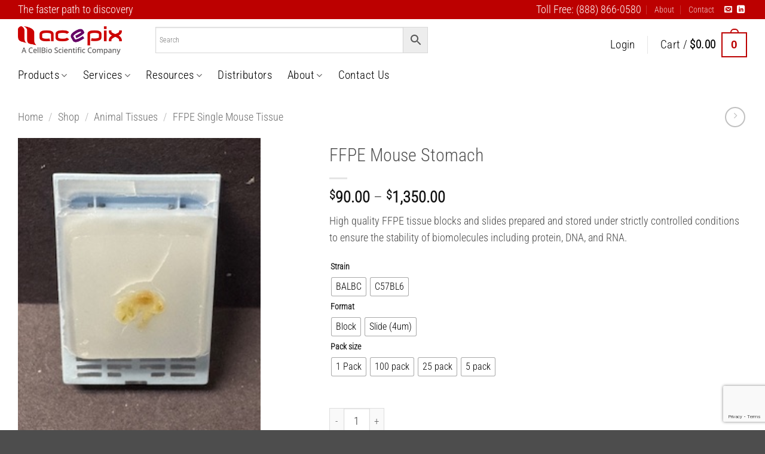

--- FILE ---
content_type: text/html; charset=utf-8
request_url: https://www.google.com/recaptcha/api2/anchor?ar=1&k=6LdYkocpAAAAALIPPuWBYxsKP33cniI9BnEST0Bf&co=aHR0cHM6Ly9hY2VwaXhiaW8uY29tOjQ0Mw..&hl=en&v=PoyoqOPhxBO7pBk68S4YbpHZ&size=invisible&anchor-ms=20000&execute-ms=30000&cb=ho8zj4htaplt
body_size: 48602
content:
<!DOCTYPE HTML><html dir="ltr" lang="en"><head><meta http-equiv="Content-Type" content="text/html; charset=UTF-8">
<meta http-equiv="X-UA-Compatible" content="IE=edge">
<title>reCAPTCHA</title>
<style type="text/css">
/* cyrillic-ext */
@font-face {
  font-family: 'Roboto';
  font-style: normal;
  font-weight: 400;
  font-stretch: 100%;
  src: url(//fonts.gstatic.com/s/roboto/v48/KFO7CnqEu92Fr1ME7kSn66aGLdTylUAMa3GUBHMdazTgWw.woff2) format('woff2');
  unicode-range: U+0460-052F, U+1C80-1C8A, U+20B4, U+2DE0-2DFF, U+A640-A69F, U+FE2E-FE2F;
}
/* cyrillic */
@font-face {
  font-family: 'Roboto';
  font-style: normal;
  font-weight: 400;
  font-stretch: 100%;
  src: url(//fonts.gstatic.com/s/roboto/v48/KFO7CnqEu92Fr1ME7kSn66aGLdTylUAMa3iUBHMdazTgWw.woff2) format('woff2');
  unicode-range: U+0301, U+0400-045F, U+0490-0491, U+04B0-04B1, U+2116;
}
/* greek-ext */
@font-face {
  font-family: 'Roboto';
  font-style: normal;
  font-weight: 400;
  font-stretch: 100%;
  src: url(//fonts.gstatic.com/s/roboto/v48/KFO7CnqEu92Fr1ME7kSn66aGLdTylUAMa3CUBHMdazTgWw.woff2) format('woff2');
  unicode-range: U+1F00-1FFF;
}
/* greek */
@font-face {
  font-family: 'Roboto';
  font-style: normal;
  font-weight: 400;
  font-stretch: 100%;
  src: url(//fonts.gstatic.com/s/roboto/v48/KFO7CnqEu92Fr1ME7kSn66aGLdTylUAMa3-UBHMdazTgWw.woff2) format('woff2');
  unicode-range: U+0370-0377, U+037A-037F, U+0384-038A, U+038C, U+038E-03A1, U+03A3-03FF;
}
/* math */
@font-face {
  font-family: 'Roboto';
  font-style: normal;
  font-weight: 400;
  font-stretch: 100%;
  src: url(//fonts.gstatic.com/s/roboto/v48/KFO7CnqEu92Fr1ME7kSn66aGLdTylUAMawCUBHMdazTgWw.woff2) format('woff2');
  unicode-range: U+0302-0303, U+0305, U+0307-0308, U+0310, U+0312, U+0315, U+031A, U+0326-0327, U+032C, U+032F-0330, U+0332-0333, U+0338, U+033A, U+0346, U+034D, U+0391-03A1, U+03A3-03A9, U+03B1-03C9, U+03D1, U+03D5-03D6, U+03F0-03F1, U+03F4-03F5, U+2016-2017, U+2034-2038, U+203C, U+2040, U+2043, U+2047, U+2050, U+2057, U+205F, U+2070-2071, U+2074-208E, U+2090-209C, U+20D0-20DC, U+20E1, U+20E5-20EF, U+2100-2112, U+2114-2115, U+2117-2121, U+2123-214F, U+2190, U+2192, U+2194-21AE, U+21B0-21E5, U+21F1-21F2, U+21F4-2211, U+2213-2214, U+2216-22FF, U+2308-230B, U+2310, U+2319, U+231C-2321, U+2336-237A, U+237C, U+2395, U+239B-23B7, U+23D0, U+23DC-23E1, U+2474-2475, U+25AF, U+25B3, U+25B7, U+25BD, U+25C1, U+25CA, U+25CC, U+25FB, U+266D-266F, U+27C0-27FF, U+2900-2AFF, U+2B0E-2B11, U+2B30-2B4C, U+2BFE, U+3030, U+FF5B, U+FF5D, U+1D400-1D7FF, U+1EE00-1EEFF;
}
/* symbols */
@font-face {
  font-family: 'Roboto';
  font-style: normal;
  font-weight: 400;
  font-stretch: 100%;
  src: url(//fonts.gstatic.com/s/roboto/v48/KFO7CnqEu92Fr1ME7kSn66aGLdTylUAMaxKUBHMdazTgWw.woff2) format('woff2');
  unicode-range: U+0001-000C, U+000E-001F, U+007F-009F, U+20DD-20E0, U+20E2-20E4, U+2150-218F, U+2190, U+2192, U+2194-2199, U+21AF, U+21E6-21F0, U+21F3, U+2218-2219, U+2299, U+22C4-22C6, U+2300-243F, U+2440-244A, U+2460-24FF, U+25A0-27BF, U+2800-28FF, U+2921-2922, U+2981, U+29BF, U+29EB, U+2B00-2BFF, U+4DC0-4DFF, U+FFF9-FFFB, U+10140-1018E, U+10190-1019C, U+101A0, U+101D0-101FD, U+102E0-102FB, U+10E60-10E7E, U+1D2C0-1D2D3, U+1D2E0-1D37F, U+1F000-1F0FF, U+1F100-1F1AD, U+1F1E6-1F1FF, U+1F30D-1F30F, U+1F315, U+1F31C, U+1F31E, U+1F320-1F32C, U+1F336, U+1F378, U+1F37D, U+1F382, U+1F393-1F39F, U+1F3A7-1F3A8, U+1F3AC-1F3AF, U+1F3C2, U+1F3C4-1F3C6, U+1F3CA-1F3CE, U+1F3D4-1F3E0, U+1F3ED, U+1F3F1-1F3F3, U+1F3F5-1F3F7, U+1F408, U+1F415, U+1F41F, U+1F426, U+1F43F, U+1F441-1F442, U+1F444, U+1F446-1F449, U+1F44C-1F44E, U+1F453, U+1F46A, U+1F47D, U+1F4A3, U+1F4B0, U+1F4B3, U+1F4B9, U+1F4BB, U+1F4BF, U+1F4C8-1F4CB, U+1F4D6, U+1F4DA, U+1F4DF, U+1F4E3-1F4E6, U+1F4EA-1F4ED, U+1F4F7, U+1F4F9-1F4FB, U+1F4FD-1F4FE, U+1F503, U+1F507-1F50B, U+1F50D, U+1F512-1F513, U+1F53E-1F54A, U+1F54F-1F5FA, U+1F610, U+1F650-1F67F, U+1F687, U+1F68D, U+1F691, U+1F694, U+1F698, U+1F6AD, U+1F6B2, U+1F6B9-1F6BA, U+1F6BC, U+1F6C6-1F6CF, U+1F6D3-1F6D7, U+1F6E0-1F6EA, U+1F6F0-1F6F3, U+1F6F7-1F6FC, U+1F700-1F7FF, U+1F800-1F80B, U+1F810-1F847, U+1F850-1F859, U+1F860-1F887, U+1F890-1F8AD, U+1F8B0-1F8BB, U+1F8C0-1F8C1, U+1F900-1F90B, U+1F93B, U+1F946, U+1F984, U+1F996, U+1F9E9, U+1FA00-1FA6F, U+1FA70-1FA7C, U+1FA80-1FA89, U+1FA8F-1FAC6, U+1FACE-1FADC, U+1FADF-1FAE9, U+1FAF0-1FAF8, U+1FB00-1FBFF;
}
/* vietnamese */
@font-face {
  font-family: 'Roboto';
  font-style: normal;
  font-weight: 400;
  font-stretch: 100%;
  src: url(//fonts.gstatic.com/s/roboto/v48/KFO7CnqEu92Fr1ME7kSn66aGLdTylUAMa3OUBHMdazTgWw.woff2) format('woff2');
  unicode-range: U+0102-0103, U+0110-0111, U+0128-0129, U+0168-0169, U+01A0-01A1, U+01AF-01B0, U+0300-0301, U+0303-0304, U+0308-0309, U+0323, U+0329, U+1EA0-1EF9, U+20AB;
}
/* latin-ext */
@font-face {
  font-family: 'Roboto';
  font-style: normal;
  font-weight: 400;
  font-stretch: 100%;
  src: url(//fonts.gstatic.com/s/roboto/v48/KFO7CnqEu92Fr1ME7kSn66aGLdTylUAMa3KUBHMdazTgWw.woff2) format('woff2');
  unicode-range: U+0100-02BA, U+02BD-02C5, U+02C7-02CC, U+02CE-02D7, U+02DD-02FF, U+0304, U+0308, U+0329, U+1D00-1DBF, U+1E00-1E9F, U+1EF2-1EFF, U+2020, U+20A0-20AB, U+20AD-20C0, U+2113, U+2C60-2C7F, U+A720-A7FF;
}
/* latin */
@font-face {
  font-family: 'Roboto';
  font-style: normal;
  font-weight: 400;
  font-stretch: 100%;
  src: url(//fonts.gstatic.com/s/roboto/v48/KFO7CnqEu92Fr1ME7kSn66aGLdTylUAMa3yUBHMdazQ.woff2) format('woff2');
  unicode-range: U+0000-00FF, U+0131, U+0152-0153, U+02BB-02BC, U+02C6, U+02DA, U+02DC, U+0304, U+0308, U+0329, U+2000-206F, U+20AC, U+2122, U+2191, U+2193, U+2212, U+2215, U+FEFF, U+FFFD;
}
/* cyrillic-ext */
@font-face {
  font-family: 'Roboto';
  font-style: normal;
  font-weight: 500;
  font-stretch: 100%;
  src: url(//fonts.gstatic.com/s/roboto/v48/KFO7CnqEu92Fr1ME7kSn66aGLdTylUAMa3GUBHMdazTgWw.woff2) format('woff2');
  unicode-range: U+0460-052F, U+1C80-1C8A, U+20B4, U+2DE0-2DFF, U+A640-A69F, U+FE2E-FE2F;
}
/* cyrillic */
@font-face {
  font-family: 'Roboto';
  font-style: normal;
  font-weight: 500;
  font-stretch: 100%;
  src: url(//fonts.gstatic.com/s/roboto/v48/KFO7CnqEu92Fr1ME7kSn66aGLdTylUAMa3iUBHMdazTgWw.woff2) format('woff2');
  unicode-range: U+0301, U+0400-045F, U+0490-0491, U+04B0-04B1, U+2116;
}
/* greek-ext */
@font-face {
  font-family: 'Roboto';
  font-style: normal;
  font-weight: 500;
  font-stretch: 100%;
  src: url(//fonts.gstatic.com/s/roboto/v48/KFO7CnqEu92Fr1ME7kSn66aGLdTylUAMa3CUBHMdazTgWw.woff2) format('woff2');
  unicode-range: U+1F00-1FFF;
}
/* greek */
@font-face {
  font-family: 'Roboto';
  font-style: normal;
  font-weight: 500;
  font-stretch: 100%;
  src: url(//fonts.gstatic.com/s/roboto/v48/KFO7CnqEu92Fr1ME7kSn66aGLdTylUAMa3-UBHMdazTgWw.woff2) format('woff2');
  unicode-range: U+0370-0377, U+037A-037F, U+0384-038A, U+038C, U+038E-03A1, U+03A3-03FF;
}
/* math */
@font-face {
  font-family: 'Roboto';
  font-style: normal;
  font-weight: 500;
  font-stretch: 100%;
  src: url(//fonts.gstatic.com/s/roboto/v48/KFO7CnqEu92Fr1ME7kSn66aGLdTylUAMawCUBHMdazTgWw.woff2) format('woff2');
  unicode-range: U+0302-0303, U+0305, U+0307-0308, U+0310, U+0312, U+0315, U+031A, U+0326-0327, U+032C, U+032F-0330, U+0332-0333, U+0338, U+033A, U+0346, U+034D, U+0391-03A1, U+03A3-03A9, U+03B1-03C9, U+03D1, U+03D5-03D6, U+03F0-03F1, U+03F4-03F5, U+2016-2017, U+2034-2038, U+203C, U+2040, U+2043, U+2047, U+2050, U+2057, U+205F, U+2070-2071, U+2074-208E, U+2090-209C, U+20D0-20DC, U+20E1, U+20E5-20EF, U+2100-2112, U+2114-2115, U+2117-2121, U+2123-214F, U+2190, U+2192, U+2194-21AE, U+21B0-21E5, U+21F1-21F2, U+21F4-2211, U+2213-2214, U+2216-22FF, U+2308-230B, U+2310, U+2319, U+231C-2321, U+2336-237A, U+237C, U+2395, U+239B-23B7, U+23D0, U+23DC-23E1, U+2474-2475, U+25AF, U+25B3, U+25B7, U+25BD, U+25C1, U+25CA, U+25CC, U+25FB, U+266D-266F, U+27C0-27FF, U+2900-2AFF, U+2B0E-2B11, U+2B30-2B4C, U+2BFE, U+3030, U+FF5B, U+FF5D, U+1D400-1D7FF, U+1EE00-1EEFF;
}
/* symbols */
@font-face {
  font-family: 'Roboto';
  font-style: normal;
  font-weight: 500;
  font-stretch: 100%;
  src: url(//fonts.gstatic.com/s/roboto/v48/KFO7CnqEu92Fr1ME7kSn66aGLdTylUAMaxKUBHMdazTgWw.woff2) format('woff2');
  unicode-range: U+0001-000C, U+000E-001F, U+007F-009F, U+20DD-20E0, U+20E2-20E4, U+2150-218F, U+2190, U+2192, U+2194-2199, U+21AF, U+21E6-21F0, U+21F3, U+2218-2219, U+2299, U+22C4-22C6, U+2300-243F, U+2440-244A, U+2460-24FF, U+25A0-27BF, U+2800-28FF, U+2921-2922, U+2981, U+29BF, U+29EB, U+2B00-2BFF, U+4DC0-4DFF, U+FFF9-FFFB, U+10140-1018E, U+10190-1019C, U+101A0, U+101D0-101FD, U+102E0-102FB, U+10E60-10E7E, U+1D2C0-1D2D3, U+1D2E0-1D37F, U+1F000-1F0FF, U+1F100-1F1AD, U+1F1E6-1F1FF, U+1F30D-1F30F, U+1F315, U+1F31C, U+1F31E, U+1F320-1F32C, U+1F336, U+1F378, U+1F37D, U+1F382, U+1F393-1F39F, U+1F3A7-1F3A8, U+1F3AC-1F3AF, U+1F3C2, U+1F3C4-1F3C6, U+1F3CA-1F3CE, U+1F3D4-1F3E0, U+1F3ED, U+1F3F1-1F3F3, U+1F3F5-1F3F7, U+1F408, U+1F415, U+1F41F, U+1F426, U+1F43F, U+1F441-1F442, U+1F444, U+1F446-1F449, U+1F44C-1F44E, U+1F453, U+1F46A, U+1F47D, U+1F4A3, U+1F4B0, U+1F4B3, U+1F4B9, U+1F4BB, U+1F4BF, U+1F4C8-1F4CB, U+1F4D6, U+1F4DA, U+1F4DF, U+1F4E3-1F4E6, U+1F4EA-1F4ED, U+1F4F7, U+1F4F9-1F4FB, U+1F4FD-1F4FE, U+1F503, U+1F507-1F50B, U+1F50D, U+1F512-1F513, U+1F53E-1F54A, U+1F54F-1F5FA, U+1F610, U+1F650-1F67F, U+1F687, U+1F68D, U+1F691, U+1F694, U+1F698, U+1F6AD, U+1F6B2, U+1F6B9-1F6BA, U+1F6BC, U+1F6C6-1F6CF, U+1F6D3-1F6D7, U+1F6E0-1F6EA, U+1F6F0-1F6F3, U+1F6F7-1F6FC, U+1F700-1F7FF, U+1F800-1F80B, U+1F810-1F847, U+1F850-1F859, U+1F860-1F887, U+1F890-1F8AD, U+1F8B0-1F8BB, U+1F8C0-1F8C1, U+1F900-1F90B, U+1F93B, U+1F946, U+1F984, U+1F996, U+1F9E9, U+1FA00-1FA6F, U+1FA70-1FA7C, U+1FA80-1FA89, U+1FA8F-1FAC6, U+1FACE-1FADC, U+1FADF-1FAE9, U+1FAF0-1FAF8, U+1FB00-1FBFF;
}
/* vietnamese */
@font-face {
  font-family: 'Roboto';
  font-style: normal;
  font-weight: 500;
  font-stretch: 100%;
  src: url(//fonts.gstatic.com/s/roboto/v48/KFO7CnqEu92Fr1ME7kSn66aGLdTylUAMa3OUBHMdazTgWw.woff2) format('woff2');
  unicode-range: U+0102-0103, U+0110-0111, U+0128-0129, U+0168-0169, U+01A0-01A1, U+01AF-01B0, U+0300-0301, U+0303-0304, U+0308-0309, U+0323, U+0329, U+1EA0-1EF9, U+20AB;
}
/* latin-ext */
@font-face {
  font-family: 'Roboto';
  font-style: normal;
  font-weight: 500;
  font-stretch: 100%;
  src: url(//fonts.gstatic.com/s/roboto/v48/KFO7CnqEu92Fr1ME7kSn66aGLdTylUAMa3KUBHMdazTgWw.woff2) format('woff2');
  unicode-range: U+0100-02BA, U+02BD-02C5, U+02C7-02CC, U+02CE-02D7, U+02DD-02FF, U+0304, U+0308, U+0329, U+1D00-1DBF, U+1E00-1E9F, U+1EF2-1EFF, U+2020, U+20A0-20AB, U+20AD-20C0, U+2113, U+2C60-2C7F, U+A720-A7FF;
}
/* latin */
@font-face {
  font-family: 'Roboto';
  font-style: normal;
  font-weight: 500;
  font-stretch: 100%;
  src: url(//fonts.gstatic.com/s/roboto/v48/KFO7CnqEu92Fr1ME7kSn66aGLdTylUAMa3yUBHMdazQ.woff2) format('woff2');
  unicode-range: U+0000-00FF, U+0131, U+0152-0153, U+02BB-02BC, U+02C6, U+02DA, U+02DC, U+0304, U+0308, U+0329, U+2000-206F, U+20AC, U+2122, U+2191, U+2193, U+2212, U+2215, U+FEFF, U+FFFD;
}
/* cyrillic-ext */
@font-face {
  font-family: 'Roboto';
  font-style: normal;
  font-weight: 900;
  font-stretch: 100%;
  src: url(//fonts.gstatic.com/s/roboto/v48/KFO7CnqEu92Fr1ME7kSn66aGLdTylUAMa3GUBHMdazTgWw.woff2) format('woff2');
  unicode-range: U+0460-052F, U+1C80-1C8A, U+20B4, U+2DE0-2DFF, U+A640-A69F, U+FE2E-FE2F;
}
/* cyrillic */
@font-face {
  font-family: 'Roboto';
  font-style: normal;
  font-weight: 900;
  font-stretch: 100%;
  src: url(//fonts.gstatic.com/s/roboto/v48/KFO7CnqEu92Fr1ME7kSn66aGLdTylUAMa3iUBHMdazTgWw.woff2) format('woff2');
  unicode-range: U+0301, U+0400-045F, U+0490-0491, U+04B0-04B1, U+2116;
}
/* greek-ext */
@font-face {
  font-family: 'Roboto';
  font-style: normal;
  font-weight: 900;
  font-stretch: 100%;
  src: url(//fonts.gstatic.com/s/roboto/v48/KFO7CnqEu92Fr1ME7kSn66aGLdTylUAMa3CUBHMdazTgWw.woff2) format('woff2');
  unicode-range: U+1F00-1FFF;
}
/* greek */
@font-face {
  font-family: 'Roboto';
  font-style: normal;
  font-weight: 900;
  font-stretch: 100%;
  src: url(//fonts.gstatic.com/s/roboto/v48/KFO7CnqEu92Fr1ME7kSn66aGLdTylUAMa3-UBHMdazTgWw.woff2) format('woff2');
  unicode-range: U+0370-0377, U+037A-037F, U+0384-038A, U+038C, U+038E-03A1, U+03A3-03FF;
}
/* math */
@font-face {
  font-family: 'Roboto';
  font-style: normal;
  font-weight: 900;
  font-stretch: 100%;
  src: url(//fonts.gstatic.com/s/roboto/v48/KFO7CnqEu92Fr1ME7kSn66aGLdTylUAMawCUBHMdazTgWw.woff2) format('woff2');
  unicode-range: U+0302-0303, U+0305, U+0307-0308, U+0310, U+0312, U+0315, U+031A, U+0326-0327, U+032C, U+032F-0330, U+0332-0333, U+0338, U+033A, U+0346, U+034D, U+0391-03A1, U+03A3-03A9, U+03B1-03C9, U+03D1, U+03D5-03D6, U+03F0-03F1, U+03F4-03F5, U+2016-2017, U+2034-2038, U+203C, U+2040, U+2043, U+2047, U+2050, U+2057, U+205F, U+2070-2071, U+2074-208E, U+2090-209C, U+20D0-20DC, U+20E1, U+20E5-20EF, U+2100-2112, U+2114-2115, U+2117-2121, U+2123-214F, U+2190, U+2192, U+2194-21AE, U+21B0-21E5, U+21F1-21F2, U+21F4-2211, U+2213-2214, U+2216-22FF, U+2308-230B, U+2310, U+2319, U+231C-2321, U+2336-237A, U+237C, U+2395, U+239B-23B7, U+23D0, U+23DC-23E1, U+2474-2475, U+25AF, U+25B3, U+25B7, U+25BD, U+25C1, U+25CA, U+25CC, U+25FB, U+266D-266F, U+27C0-27FF, U+2900-2AFF, U+2B0E-2B11, U+2B30-2B4C, U+2BFE, U+3030, U+FF5B, U+FF5D, U+1D400-1D7FF, U+1EE00-1EEFF;
}
/* symbols */
@font-face {
  font-family: 'Roboto';
  font-style: normal;
  font-weight: 900;
  font-stretch: 100%;
  src: url(//fonts.gstatic.com/s/roboto/v48/KFO7CnqEu92Fr1ME7kSn66aGLdTylUAMaxKUBHMdazTgWw.woff2) format('woff2');
  unicode-range: U+0001-000C, U+000E-001F, U+007F-009F, U+20DD-20E0, U+20E2-20E4, U+2150-218F, U+2190, U+2192, U+2194-2199, U+21AF, U+21E6-21F0, U+21F3, U+2218-2219, U+2299, U+22C4-22C6, U+2300-243F, U+2440-244A, U+2460-24FF, U+25A0-27BF, U+2800-28FF, U+2921-2922, U+2981, U+29BF, U+29EB, U+2B00-2BFF, U+4DC0-4DFF, U+FFF9-FFFB, U+10140-1018E, U+10190-1019C, U+101A0, U+101D0-101FD, U+102E0-102FB, U+10E60-10E7E, U+1D2C0-1D2D3, U+1D2E0-1D37F, U+1F000-1F0FF, U+1F100-1F1AD, U+1F1E6-1F1FF, U+1F30D-1F30F, U+1F315, U+1F31C, U+1F31E, U+1F320-1F32C, U+1F336, U+1F378, U+1F37D, U+1F382, U+1F393-1F39F, U+1F3A7-1F3A8, U+1F3AC-1F3AF, U+1F3C2, U+1F3C4-1F3C6, U+1F3CA-1F3CE, U+1F3D4-1F3E0, U+1F3ED, U+1F3F1-1F3F3, U+1F3F5-1F3F7, U+1F408, U+1F415, U+1F41F, U+1F426, U+1F43F, U+1F441-1F442, U+1F444, U+1F446-1F449, U+1F44C-1F44E, U+1F453, U+1F46A, U+1F47D, U+1F4A3, U+1F4B0, U+1F4B3, U+1F4B9, U+1F4BB, U+1F4BF, U+1F4C8-1F4CB, U+1F4D6, U+1F4DA, U+1F4DF, U+1F4E3-1F4E6, U+1F4EA-1F4ED, U+1F4F7, U+1F4F9-1F4FB, U+1F4FD-1F4FE, U+1F503, U+1F507-1F50B, U+1F50D, U+1F512-1F513, U+1F53E-1F54A, U+1F54F-1F5FA, U+1F610, U+1F650-1F67F, U+1F687, U+1F68D, U+1F691, U+1F694, U+1F698, U+1F6AD, U+1F6B2, U+1F6B9-1F6BA, U+1F6BC, U+1F6C6-1F6CF, U+1F6D3-1F6D7, U+1F6E0-1F6EA, U+1F6F0-1F6F3, U+1F6F7-1F6FC, U+1F700-1F7FF, U+1F800-1F80B, U+1F810-1F847, U+1F850-1F859, U+1F860-1F887, U+1F890-1F8AD, U+1F8B0-1F8BB, U+1F8C0-1F8C1, U+1F900-1F90B, U+1F93B, U+1F946, U+1F984, U+1F996, U+1F9E9, U+1FA00-1FA6F, U+1FA70-1FA7C, U+1FA80-1FA89, U+1FA8F-1FAC6, U+1FACE-1FADC, U+1FADF-1FAE9, U+1FAF0-1FAF8, U+1FB00-1FBFF;
}
/* vietnamese */
@font-face {
  font-family: 'Roboto';
  font-style: normal;
  font-weight: 900;
  font-stretch: 100%;
  src: url(//fonts.gstatic.com/s/roboto/v48/KFO7CnqEu92Fr1ME7kSn66aGLdTylUAMa3OUBHMdazTgWw.woff2) format('woff2');
  unicode-range: U+0102-0103, U+0110-0111, U+0128-0129, U+0168-0169, U+01A0-01A1, U+01AF-01B0, U+0300-0301, U+0303-0304, U+0308-0309, U+0323, U+0329, U+1EA0-1EF9, U+20AB;
}
/* latin-ext */
@font-face {
  font-family: 'Roboto';
  font-style: normal;
  font-weight: 900;
  font-stretch: 100%;
  src: url(//fonts.gstatic.com/s/roboto/v48/KFO7CnqEu92Fr1ME7kSn66aGLdTylUAMa3KUBHMdazTgWw.woff2) format('woff2');
  unicode-range: U+0100-02BA, U+02BD-02C5, U+02C7-02CC, U+02CE-02D7, U+02DD-02FF, U+0304, U+0308, U+0329, U+1D00-1DBF, U+1E00-1E9F, U+1EF2-1EFF, U+2020, U+20A0-20AB, U+20AD-20C0, U+2113, U+2C60-2C7F, U+A720-A7FF;
}
/* latin */
@font-face {
  font-family: 'Roboto';
  font-style: normal;
  font-weight: 900;
  font-stretch: 100%;
  src: url(//fonts.gstatic.com/s/roboto/v48/KFO7CnqEu92Fr1ME7kSn66aGLdTylUAMa3yUBHMdazQ.woff2) format('woff2');
  unicode-range: U+0000-00FF, U+0131, U+0152-0153, U+02BB-02BC, U+02C6, U+02DA, U+02DC, U+0304, U+0308, U+0329, U+2000-206F, U+20AC, U+2122, U+2191, U+2193, U+2212, U+2215, U+FEFF, U+FFFD;
}

</style>
<link rel="stylesheet" type="text/css" href="https://www.gstatic.com/recaptcha/releases/PoyoqOPhxBO7pBk68S4YbpHZ/styles__ltr.css">
<script nonce="oNDgva1JDD50i-ur2p8BIw" type="text/javascript">window['__recaptcha_api'] = 'https://www.google.com/recaptcha/api2/';</script>
<script type="text/javascript" src="https://www.gstatic.com/recaptcha/releases/PoyoqOPhxBO7pBk68S4YbpHZ/recaptcha__en.js" nonce="oNDgva1JDD50i-ur2p8BIw">
      
    </script></head>
<body><div id="rc-anchor-alert" class="rc-anchor-alert"></div>
<input type="hidden" id="recaptcha-token" value="[base64]">
<script type="text/javascript" nonce="oNDgva1JDD50i-ur2p8BIw">
      recaptcha.anchor.Main.init("[\x22ainput\x22,[\x22bgdata\x22,\x22\x22,\[base64]/[base64]/bmV3IFpbdF0obVswXSk6Sz09Mj9uZXcgWlt0XShtWzBdLG1bMV0pOks9PTM/bmV3IFpbdF0obVswXSxtWzFdLG1bMl0pOks9PTQ/[base64]/[base64]/[base64]/[base64]/[base64]/[base64]/[base64]/[base64]/[base64]/[base64]/[base64]/[base64]/[base64]/[base64]\\u003d\\u003d\x22,\[base64]\x22,\x22MF3CsW7ChMORwpPCtlIzTzZww77DlHDCkixXPWZ4w4TDvixbSTBABsKdYsO8PBvDnsK3bMO7w6ECTHRswo/CtcOFL8KKFDoHJMO1w7LCnTHCrUo1wrLDm8OIwonCp8O1w5jCvMKvwpk+w5HCtsKLPcKswoHCrRdwwpElTXrCrcKUw63Dm8K3EsOebWvDu8OkXz7DuFrDqsKiw6ArAcK9w6/DglrCucK/[base64]/Q8K3DhvDssKbwrZIfRtowrvCuCPDoBIgMcOOwrtrwr1HecKxXMOwwqXDmVc5UDdOXWTDo0DCqHrCn8OdwovDi8K+BcK/[base64]/[base64]/wrXDs8KrGxs9w65+w6bCtWjDocONLsOnPMOAwr7Di8K+R0A1woERWn4DOMKXw5XCnSLDicKawpAwScKlNicnw5jDtV7Duj/CpWTCk8Oxwr1vS8OqwpnCnsKuQ8KowrdZw6bCj1TDpsOofcKcwoskwpF+S0kzwozCl8OWak5fwrZuw6HCuXRgw7Q6GBkaw64uw5bDsMKFEmoIaDHDn8OGwrtCcsKMwqLDlsOcIsKRQsOSBMKSNBzClsK1wo/[base64]/Ci8OjaFUaw5jCr8OIw4o1wp0Gw4LDiyFowojDrwdOw73Ci8O9DcKpw5EAcMKGwptmw6I/[base64]/CssK7w4B2w5PCgMKmw6IGDiTDolzCmzRaw70fwoAiLhkpw6INYCzChVRRw6fDjMKOSjdXwpdvw78rwp/DqhnChT3CqMOZw7PDlsKuLAFZY8OrwrbDnhjDoC4aPMOJHcOrw5xUB8Olw4TCqMKhwr3DtsOgERRVXx3DhQTCvcOWwr/CqS4Xw47CvsOHAXDCi8KGW8OpC8O2wqXDk3HCuSdkNW3CqWoSwp7Cny5BIcKvGcO7dXjDix/ChmUQQcKnJMOmwrTCgjdww4PCrcK/[base64]/CkMOGPcKwwpdVNQ/[base64]/CqnVQK8OgAcOqw5YhwrlLwpQyw4DCiMKFwobCs2PDhMK3XVTDgMOuNcOqY2/DvEwNwp0PCcK4w4zCpsOsw4ldwot1wqo3QG3Dim7CnFQVw4vDpMKSTsOiKgQDwogzwq3CsMKbwq7Cg8O4w5vCncKrw58qw4s6G3Eowrs3csOJw4/DlR1mNxlSe8OZwpPCnsO2G3jDnGTDgydmNcKvw6PDq8KGwovCknkdwq7Ck8OoU8OUwoYfMS3Cm8OQXQU/w5nCtBTDsjR3w5g4IVceeW/[base64]/[base64]/[base64]/[base64]/Cn2/DmG06w4ZRwoXCpsOLw4xtwqTDhhYNLz1jwqDCucOtw6fCvULDiynDmcOvwrJ1wr7CmwF4wqnCkRjDv8KKw4TDjwYgwrwuw5tTw5DDmVPDnm/DiB/[base64]/Ch1jDjMK8wqE1a0dnL1AIwoHCqMOwfRfCpz8nTMKxw4JCw6ZNw7FXI0HCocO7JXrCo8KJMcONw6jDljl6w4LCpXl4wqNOwp/[base64]/CocKwwrTDkwQOw69cw6wrTydIwrjDpMKuBWMbb8O7w5h3XsKJwo3CgwjDssKsEcKBUMKHXsOEV8KXw4JRwplfw5VBwr8qwqA2XxTDqzLCpUZrw64fw5AmZg/Cm8KrwoDCgsOjFGfDuyjCksKwwpDCj3VQw6jDu8OnEMKpH8KDwrTDp0URwrrCjC3Cq8OHwrjCqsO5DMK0J1p2w5bCqiZdwopOwodwGVRYfEXDhsOGwqpvbWsIw4/[base64]/[base64]/ClMKrCj1+H8OOw5nChw7DocKAAwQAwpfDok7Cl8KHwqDDucObJQnCjcKPwqTCvmnClGUEwrXDl8KZwrQ3w6Iawq/CpsKkwrnDtULDu8KQwoXDmXFRwqp7w5Edw4nDqMKvTsKZwpUMH8OXd8KWcRbCpMKwwqUKw6XCpRbChigaeg/CnDFTwp/DqDE7bjXCuQzCpMOBaMKnwpUyTBzDg8KlFmsiwqrCg8Kvw4bCoMK+Z8KzwqxSLhjClcKMVyYMw5XCukXCrcKTw7DDvibDq1DCh8OrYBFzKcK1w40CWELDn8O5wrsHA27Cu8KDacKPJS0zEcKTTz88DMKOasKDZ0sfY8Kgw5/DssKGHMKQaggcw7/[base64]/ChsOUAMOAw7V6wpIIwpUAL1loOljDpw1SVMKSwp1qMCzDhMOlU3tmw44kRMOTE8OvcBspw7QZAsOWw4jClMK+LQ7Cq8OjDmshw6UqRRtyd8KMwoPCvkI5GsO+w7bDosKjwoTDuwrDlMO2w5/Di8OxbsOtwprCrsOcNMKbwoXDqMO+w5tDGcOvwrwMw7XCjjBjwpUDw4ELwpE+RRLClj5bw4IXYMOYYMOwfcKTw6B7EMKBWMKWw4XClsKaQsKNw7DClQs2aALCo3bDmBDChcKbwpFNwoQpwp0DCMK3wqpXw65MCm/CssO/wr/Ch8O7wpnDkcKbwqTDh2rDnsKGw6lUw4s0w7TCi3/CoQfDkyBKWMKlw4F1wr/CiTTDv2jDgiQzAR/[base64]/[base64]/DosKmFFbChcOqUMKNasKmw5TDo8K0w77Cq2jCt28mDhrDkhB7HEXCnMO+w4xtwo7DqsKlwozDpyY/wrs+GwPCvA8+wonCuQfDsEBFwpbDg3fDvj/CpMKTw6NUA8O9OcK5wpDDoMKfd2NZw6/[base64]/CihrDrsOQw7/CgsKxZHZhdBbCihrClsK6EzvDrTTDoiDDjcOiw7Nxwq10w5/CssK6w4bCgcK5T1PDt8KRw4poAx8EwqQEIsO3FcKSPsKuwqB7wp3Dt8OBw7R5RcKEwoTCqigPw4TCkMOwUsKlw7c9asKPQcKqLcOMMMOpw7jDvnTDgsKCKMKHBibCtA/[base64]/Do1/CqG3CjDDDrWzDnsO2eyVQw5bCr3TDmHoPTzfDjMOuEcKnw7zClcK1IcKNw4PDrsOww4t9bU08QnwfSR0Sw6/[base64]/CszIKwrI9SnpJwofChQpjw4lXwqHCmcKbw7bCocKjAhUdwodBw6NtAcKgO1TCgyHDlQ5Aw6HDocKEBMKtP3IUwq4TwoPClBsPNQACJxliwprChMKtLMOXwq/[base64]/[base64]/[base64]/CkTJzwr/[base64]/w74za23Ck2/[base64]/[base64]/wrTCkWbDsWdjw5/DhcObwoXDosOtw5tmIMOyQmNJSsKeeA9RDiImw4DDlit+w7F/wotRw5XDuAhPwqvDvjM4woNHwo9geinDjcK0wr1Pw7hTHCJAw6p8w4PCgsK/Ml5IFTHDiH3CkMKTwp7Dqj4Qw6Yxw4PDohvDtcK8w7DDhFFEw5dCw4EhNsKIw7DDrhbDkn8zelc9wqPCrBTDgyjDnS92wrXDkw7CiksXw5kkw6jDvEXCucO1KcKBwrLCjsOswrMRSWJVwqk0LMKZwoLCiFfClcKyw7cuwpfCiMKbw53ChxgZwr/DthkaO8OPNlt0wqXDjcK+w4nDsz0AT8OuAsKKw5sba8KeKXwYwqMaS8O5w4Bpw6AXw5XCkmAwwq7DusKqw5TDgsOfFnlzAsOBOgnCr1DDmgQfw6TCscK2wo7DijvDjsO/CS3DgMKfwovDqsO3KiXCtVrChX05wr3Dl8KTC8KleMKlw65xwpXDrsOtwoxMw5XCo8Kbw5zCsWLDvAt2b8O0wo8+O3fDisK7wpfCnsOSwoDCrHvCisOjw7PCkgfCuMK2w4LCn8Kbw4Z0GydTJcOJwpYEwos+AMO1Bg0acsKFIGLDusKcLsK/[base64]/XBp1G8OFF0EowozCiwUqbRdXG8K2f8Oqw4zCoRZpw4LDvBJ8wrnChcONwp0GwrPCvlzClVPDqMKnVsOWdcOSw7Y9w6Z5wrTCoMOVTnJKJhbCpcKMwoNcw77Ciig1w6B3FsK/wr7Dm8KuNMKiwqTDo8O/w4MMw7pfFnVJwqw1Ig3CiX3CmcOfMkvCkmrCtAVMC8O7wrTCukY7wpfDlsKQIlNtw5/DkcOHdMKxcXLCiQ/CtTg0wqVrfC3CrcOjw6U5XGrCthTDrsOSaFrDj8KWVQB4C8OoKwZ7w6rCh8OWZzgQwoNSZhw4w58gPSDDlMKgwr8sH8KYw4HCg8O8UxPCnsOpwrDCsBnDlcKkw5URw604G1zCqsKlP8OqVQ/ClcKyPD/CpMOHwoJmdj01w6h4JHBtUMOGwpx8wqPDrMKcwqZRXwHDnHgIwosLwogmw6Jaw4U9w6/DuMOFwoAhYsKANxHDh8KRwoJXwoHDnFDDqcO9w6UKOXBQw6/[base64]/woLDssOvcWZON8KDK0xuew8vIMO6RsOMVcKOGMKrw6ZYwo5iw6g2wrkcw5p0TippI0VwwpoEXAXCq8KKw7dZw5jCrXDDlmTDl8OOw53Dn2vCqMOHO8KFwrR1w6TDhV8xUSkBYcOlFioCTcO/CsK/[base64]/wqLCuMK1w4pCwoFWw5ctcMOafwPCjSzDpcK2w5sCwqvDrMKqTU/Dq8KUwo/CvnU7O8K4w5xcwozCiMKbKsK5BTXDhirCiAfCjDxhM8OTJRXCoMK2woNAwrwAYsK3wr3CuQ/DnsOKBmPCiVMSC8Kzc8K5NEzCoR/DtlzDnURyUsKMwqPCqRZQDX5xfgNsfkNxwpthMVHDhnDDvcO6w5bDgWRDXgfDrkQSKFXDiMO+w4IRF8KHX0xJwo9Fbit0w6/DlMKawr/CgzNXwqBwDWAewohQw6nCvhBow5tXF8Krwq/CkMOsw4Zkw5JrfsKYw7TDh8O5ZsOnwqrCrWzDtAHCgcOdwojDgTwaCiNcwqnDqyPDp8KqDCLCrztuw4nDvgfCuzQVw4sIwpnDksOmw4VtwoLCqCzDjcO7wr4PIQkxwpUfKMKIw6rCt07DqHDCukXCmMObw798wqnDnsKIwp3CsRlDRMOIwo/[base64]/[base64]/[base64]/Dlh3DmU/[base64]/Cm8O3w5sxV2DChcObOsKFwpbCgsOLw5jDqj/DrMKWMCbDknnDmm7DnRFfBMKPwoXCjR7CvigZYADDnh8zw6/Dg8O7OlQXw4NSwrYuwp/CvMOfw5EUw6Ecw7bDg8O4AcOqZsOmD8Kyw6TDvsO0wqcXBsOAAmFbw7/Ch8K4aEVeD1VfR3c8w5jChndzBj9fFz7DhDHDk1DDr3YXw7HDqBIPwozCqQTChcO4w5YzWyw3OsKIP2fDlMKSwpFiSVHCl3Yhwp/DgcKjH8KuZwjDt1JPw7UBw5U7JMK5eMO2w4/[base64]/CgsKKYcKNCHwPQ8K4w7FFe8OydhzDmsOqPMKbw5tDwrMrWSfDsMOBRMKjQULCmsKEw7E0wokow6PCjMOtw51lSBIUQsO0w7FdL8Kow4I5wq8IwpJNesO7VlHCqcKDKcKjBsKnZBfCp8OIw4XCvcOHRXMew5zDvDpzDBnDmmHDozYhw43DszTCqFItciHCpkl/wq3Dl8Ofw5jDjRopw5bDhcOzw6PDqSU3GsOwwq1xwqM3OcOwLxvCocOUP8KkVX3CqsKXwoQqwoEBOcKDwq7DlgcgwprCssOQED/DtDgtw7MWw63DtcOVw4ETwpvCkV1Xw7QYw58fTkLCisO/JcOTOMK0G8KdfcKQDkF+diJDT3nCgsONw5LCrlNfw6Nowo/DicKCesK7wofDsC0fwrAnYXrDhyXCmQE0w6g8dz3DqHFOwpFNw6VwAcKZIFRKw7IxTMO3MmIJw7B1wq/[base64]/Ds0NxdgwNwqrDgVnCnmR9wp7Cghk9wp0fwqVsIMO2w6RLJmDDhMKBw41QAAozHcO7w4/CpGMtFAPDlxzCgsOewqdTw5zCtTvDl8OrQ8OHwqXCssO0w6BGw6lYw6LDnMOowohkwph0worChMOMZ8OmTcO9al1OGcOrwoDDqsOyEsK6worChFTDncK/[base64]/[base64]/DkMObUsOAPCrCicOwSWopw4YqRDfDtQHCk38rPsOccnLDqlTCncKawrPCmcOAVzI8wrDDgcKhwowNw4Btw7bDtjPCncKjw4Rvw7Zgw641wp9NIsKTOVvDvcO2wqTDv8KbZ8KHw7PCvF8yV8K7QF/DgVdedcK/PMOPw75Sclh1wq8kwrTCnsOkX13DvcKcLMO6XMOHw53Dnjd/X8KGwrJHOEjCgCnCijHDtcK9wqVaF2HCpcK4wrXDvhptZ8Odw7nDtcOBR2vDqMOjwpsTIUVow40Xw6nDucOwMsO1w7bCncKlw7s/[base64]/w5QBw6bDpsOFBMOrwrQbOMOWHGjDqDlEwqHCs8OXw4wMw4HCuMO4wrgPc8K9ZsKeTcK5dcOsHhfDnwVnw7lGwqHCl35xwqrCq8KowqPDt0oIU8O/[base64]/CtsKfGMK/w5RGDElTUcKFw71VMCAAdDYJwprDq8ODMcKJZsKbKjDDlH/DoMORXsKvK0Yiw5fDkMO6HcObwokzMMKWH0XCnsO7w7DCoU/[base64]/DjiQtwr/DuMKHw6V+wrEsIcK5HcKVw6/DrWZQHzRlwrLDvMK5wr/CnGzDpkvDky7CtD/CqzrDmHMGwqYxHB3Cp8Kdw57CrMKFwpVvOT7DjsK4w7vDuhpJAsKpwp7CjBBHw6BwD3BxwoYoDjXDtCZow5w0AGpswo3DhlITwpxlH8OscxbDlSTCmcOYw7/DlcOdfsK9woxhwrDCs8KMwq5OK8O1wp7CmcKqB8KWVSbDiMOEKwLDnm5PDcKNwr3Dn8OcYcK3R8KkwoHCnUfDqT7DuDrChF3ChMKGa2k+w4thwrLDu8K8J1nDnFPCqzUGw6HCvMK/MsK5wqFHw41Twq/DhsOJE8OuVVnCjsKww4HDvA7Cp27DrsKVw5JtG8O7RUsvVMKfHcK7I8KVG0kmO8KWwpA1LWLClsKpZ8O8w7crw7UJZVdmw5xLwrjDvsKSVcKNwrA4w7TDs8KnwrDDj2AIQsKkwo/DhQzCmsOhw6BLwp5FwpTCkMONw7XCvDIgw4hAwphJw5TCgkHDul4bG2BTTcOUwqVNWsK9w5DDvFjCssKZw7ZEP8O/W0/DpMKKOgBvbAUTw7hKw4R6MGDDo8KyJxHDlsKYc0B9wrswV8Ogw4nDlXvCi3/DijLCssK6w5rCq8ODYMOERl7DsWoQw6R0cMOaw6duwrEGKsOfWhTDjcONP8KBwqLDp8KIZW0gGMKhworDiENywqnCuRzCnMOcYcKBDwHDmkbDsH3ChsK/ClbDqVMFwoJ7XFxYGMKHw7x0JsO5w6bDpUbCo0vDn8KTw63DkBV7wojDiS55bcOnwpPDqDfCixV/w5LCtFgtwqfCusOYYsOUZ8O1w4LCjQJydzLDhSJewrg3Qg3Ch08bwqzCicO9R2srw59OwrRjw7ofw5QvasO+dcOQwotcwo4NXUrDn3MGDcOjwq/CrTgPw4UCwrHCjcKjM8O6AsKpNE5Yw4c8wqTDksO8ZsK0JXMrB8OOGBjDkE3DqnrCssKRdMOGw6EZOMOKw7/Dv0g4wpvCrMO4dMKOwpTCpCzDsFUEwrkBw7hiwp9two9DwqNKUMOpasKhwqbCvMOhOMKqZA/DrCtoAcOPwpHCrcO0w4B1FsOZW8Ovw7XDrcOtaTF4wq3CnU3DvsKBI8O3woPChhfCshJ6Z8OlThNSOMKbw6Bow7sWwq7CkcOuPAZIw7LCohPDpsOgaBMswqbCq2PCjsKAwrfDm1vDngE+DE/DnxwyDMOuwpfCjQ/CtsOjHijDqRJMOkFNV8K4ZWjChsO4w5RGwqYhw6pwFMKhw7/[base64]/w4bDjxzDncOVw6smfn9ZwqxWw6Ziw5/[base64]/c8KrF8OmQMOjDR0JE8KybcKVwpQlwpvCtBxLMk7DoTo5dcKjL2FaJi4/N0cuKTPCv2PDpmTDkgQtwp4gw5hpSMK2IwkWFMOgw57Cs8O/w6nDqGRWw7wheMKSWMKbbFDCo1VTw5R6MCjDnFzChsKww57Cu1dRaRrDgSppSMOMw7R3GiR6dW5ARE1mMDPCmVTCjcKgKhTDkwDDpyLCowzDkkHDgX7Cj2jDn8K/[base64]/[base64]/w4NuSsKGGwPDg1fDtAVnw4xgF0zDssKfwro4wp/[base64]/[base64]/DisOKf1HCuzTCpcKPcsKsFcKMOAdkdcKWw6HCvMKow4pqbsK2w4xiFhwceibDtcKLwolrwrcFBMKKw7M9K01cAi3Cow59wqTCgcKFw5HCq21Rw5gQUBXCm8KvfEV+wo/CjsOdZyJPbXrDm8Oiw48xw7HDn8KRMVYLwrVFVMO8dsK6dgfDqwgOw7Zcw5XDisK+PsKcchcJw6zDsGl1w6TCuMO0wo/Dv2wobT7CicKuw4x4I3dSJ8KyGhxrw4FTwoQBc3zDpcOxIcKlwr1/w4EEwrh/w7lEwpcPw4PDp0rCqkkLMsO3PTMYY8KdK8OrAynCsygTBGtafyplEcKswr1Uw40ewrnDnsKifMO+dsKvw4LDnMOeKBTDkcKCw6TDqlolwoVxw5jCtMK5bcKfD8OUAQ9qwrddD8OnD0E5wp3CrTnDr1l/wr8+PDjDp8K4NXN6ERzDmsKXwqgkNcKowovCh8OOw6DDoBMdU3DCk8Kkwp7DjF4nw5DDv8OowoUKwpzDscK/wovCosK8TWwjwr3CmWzDmVEywq3CusKawok6J8K1w450CcKGwqxGFsK/wrrCj8KsRsKnPsKMw7HDnl/DrcKkwqkwb8O8bsOvZsOpw5/CmMO+TsOHbA7DqBojw71cw7zCusOWOMOlO8OgOMORCSsFWVPCqBjCmMK5ADBcw7Iow5jDiVYjNAzCqCddUMO+AsKgw73DpcOJwpDCigrCrnXDmkguw4nCrgzCg8OCwprDgC/CqMK8woV2w7tqw78iw5c6EQPCiBrDt1siw53CiCRZWMKfw6QSw41/MsKJwrnDjMO4C8Kbwo3DlU7CvjvCmjHDuMK9JDglw7huR2Awwq3DvWhCLgTCnMKcCsKKORHDo8ObS8ODUcK4UmvDmTrCocKiXlYrUMOLbsKaw6jDrm/[base64]/[base64]/CoMKhwpEzc3MFDUXDgMO6wrrDr1/CrcKpasODQicbGcKhwqNVAMOhwqIGQ8O9woRASsOUJ8O3w404ecK3AMO2wp/CqHBuw7QuVGvDl03CjcOHwp/DjmojJBLDpsO8wq59w4jDkMO5w6jDuFHCnj4fOW8PL8OAwoR1RsOmw6fCicObV8KxPsO7wokvw5/CkgXCq8KWK1BgO1XDgcK1M8KbwpnDn8OINwTCiTXCol1Sw67DlcOrw5Apw6DCi1jDrFTDpiN/TFJNBcK2esO/[base64]/Ct8OYNyIew5DDkMKDw5bDg1fDjy7DiyjCosOrw6xXw6w2w4HDtxDCjBwAwrY1RgrDj8K5E0TDv8OvHA3CsMOWcsKWUTXCr8O/wqLCs2kcBcOCw6TCmQcpw5NTwo3DtC8Wwpk5dn5eS8OLwqtEw6Yww78VN3lewrwowoZyF35tCcK3w4/DuD9ew55tWQ8La3TDocKPw5xUf8OWNsO1K8O6LsK9wqzDlzclw43Ck8K3KsKCw7FhIcORcyp/IFZ4wo9Kwqd+EcK4DGbDt18TNsK5w6zDtcOWw4J8ClvCiMKsRlxNdMKWwqbCk8KZw5jDqsODwpbDmcOxw43CmxRDQsKowooffX8QwqbDi1jDg8Ovw5fDocO8Q8OEwrnCq8Kmwo7CjgxGwqksV8O/[base64]/YMOWwqgaaMOjEEHCqMKJfRPCmsO1CEEEU8Ojw5J2MClJKHDCv8OUXFIkLSbCk2Exw5/CpylIwq7DlTLDintFw5nCpsKmcx/CpMK3Y8Obw4YvV8K/wqolw45NwrXCrsOhwqYQfjLDhsOIKXU7wovDrSxMKMKQGEHDhhIfXF3Cp8OeSWTDtMOkw4wJw7LDvcOdKsO9fizDnsOMEV9IPBkxZMOSMF8Kw5IvAcOSwqPCkmg9B1TCnz/CuAoCXcKiwrdxYhcnKzDDksOow7kRKcKPQMO5Zkdnw4lPwpbCgjPCo8K6w7jDmMKGw4DDljcEw6vCrE0rw53DksKnWMKqwo7Cs8KaZxbDrMKYEcKWIMKfw45ZAsOpdUTDqsObOxbDvMKjw7PDssO/asO7w5LDsgPCnMO/[base64]/fy0lR8OeRURMwr3ChV1Sw4EyDS7DpsKkwrvCoMOIw4zCoMK+L8OXw7/Dq8K3QMKJwqXDjsKCw6XCskFJB8OuwrbDk8Ozw5wsGzIbVsO9w4PDiRRQw6tmw53Dj0thw7/DnmPCmsKHw6LDmsOew5jCucKoYMORCcO0QcOkw5JOwohyw4Ilw7HDk8Ozw7cxd8KCRmvDpz/CkwHDrMKgwprCqW7CtcKvdS1ReyfCnmvDjMOwWsKjT2TCiMKHC2sjbcOeaX3CucK3McO5w7hAZj4ww7rDt8KpwpjDvBk4wp/DqcKOF8KSJcOhfQDDuHRKbSrDmHDCvQTDmx0lwrF2N8OKw5FGF8OJbMK4W8O1wrpVexLDuMKawpBgOcOew58cwrbCvjBZwonDuxFkJn0dIT3CisKlw4lewqXDtMO5w6xgw4vDghI1w5Usa8KmJcOWQMKaw5TCvMKtE17CpUMZwroTwqYOwoQ0w4RYKcOvw6/CkCYKKcOjQ0jDhcKLJl/DkUM3IkvCrQjDg1/CrcODw51cw7dzGjLCqRkowpnDncKAw61VO8KvWQnDpiTDrMO/w50YYcOlw6RsesK1wq3CoMKIw4jDusKLwq95w6YNfcOwwr0Ow6TCjhYCMcOdw6rDkQJXwq/CqsO+Fg8bwr5EwqPCs8KCwpANLcKDwpoYwrjDicO2C8K4P8OJw5MfKlzCo8O4w71NDzDDuUbCgTsSw6/[base64]/DmsOrO2vCl8OgwoI5w7LDj09WwqBywq3DkCYAwo7CrFl5wprDqsKYNxAEIcKuw6Z2b3PDqkvDvsOfwqMnwovCgATDp8K/w4YZYgQIwp4Dw5nClMOqRMKYwpDCt8KPw702woXChMKFwrRJGcKBwoNWw6/CkStUCiEfwozDmiMAwq3Ci8K1GMKUwpYbB8KJQcOGwp1SwrfDhsOHw7HDgx7CmljDiDrDjFLCucOnWhXDgcO+w7UyVlXDuSHDn0vDjCrDrwwFwqPCocKGGEUUwqV4w4/Ci8Ojw5E8AcKBCsKawoA6wqd+CcOlw4bDjcOtwoVkJcOQQUjDpwLCicOCBkvCrA0YGMOFwqQxw5nDn8KFZyXCjAZ4IsKEA8OnKDsDwqMmNMOYZMOMDcOMw7gswp9/[base64]/wodzw4jDq8OuGsKZJMOgcMOxLcK1w7/Co8OGwqPDgHLCs8O6UsOvwpodGTXDkwPCiMOgw4jDusKfw5DCoTrCmcOuwo0CYMKYf8K4fXsxw7N4w7w1M2E/JsOkWx/DlzTCtMO7bj3Clj3Du38BD8OSwovCn8O/[base64]/wrbDi8KOwpAZUy/CrSDDkcKcw7NowpxkwovClDBuIcO7RC9Nwp/Dnl/DlcOIw6pRwqTCocKxEntBOcOEwq3DicOqGMOxw4M4w592w75QLMKyw6HCn8KMw4HCk8OgwroIAcKyOmrCmHdhwrMTw6xsL8OZLDpZHwTCrsK5UxpJOFt9w6otwonCpn3CvlB6wqAQMMOfbMOGwrZjacOCMUkXwo/CmMKGesOZwoTDvnkBHcKgw5TCqMOIBxDDosO8csOew4bDqsOre8OecsKEwoLCj3IYw6kjwrfDoUJmU8KfFg1Aw7TCugHCjMOlXMOtesOPw5DCrcOVZcKPwofCk8O0wpNvXUstwqHChcKpw4xsTMOZJsKpw4kEX8OuwoIJwrjCl8ODVcOrw5jDlsOlAi/DjC/DgcKuw5fDrsKOY00jP8KJZ8K4w7QewrxjO303Vy1cw6LDkQrCnsKkfD/DklXClBM0YVPDgQMrLcKNesOmNlnClW3DlsKqwotUwr8BKgXCoMKpw4ofX0nCjF3Cq21lasKsw53Dmyccw6DDmMOVZ0YJw5/Dr8OeW1vDv2oxwoUDbMKQWcOAw5XDkHXCrMKOw7/DocOiwqRMQcKTwrLCsjNrwpvDgcO+ITHCvyBoPBzCgwPDscOOw503NnzClDPDrcOHwr5GwovDgizCkAcfwpfDuX3Cg8OEQn46IzPCvWfDmMO/w6TCtsKyaEXCjErCmcK6YcOHwprDgTBXwpIgKMKWNAEscMO7wokvwq7DjmoCaMKMBg9Ww5/DtsKHwovDrcO3wprCosKtw7snE8K/wotFwrzCscK6F0EBw7zDn8KTwr7ChsKZecKKwq8wDE9Aw6gTwqRcAkNmw4QGL8KVw6EiGgfCoSddV2bCrcKsw6TDp8O2w6NvMEvCvCTCuhPCisOFNT/CvhDCisKFw5ZGwq/[base64]/CikYkwrgkCCrDugfCv2rDgcOEYC4bw4XDv8O4w4zDt8KdwpTCr8OqNxPCo8ORw4zDt3ZXwrjCi2fDssOResKFwo/CtcKqfRLDkkzDusK6SsKIw7/Cgz9+wqHCjsK8w5soGcKnFBzDqcKqU3VNw6zCrER+FsOCwrNiQMKNwqVzwpcbwpU5wqAcKcK4w5/CvMKBwrLDucKdMlnDiDrDu3fCsy0TwrDCsyE4ecKmw5t4S8KFHD17XD9QDMOBwobDmcKdwqDCu8Kyd8KFOHl7E8K6aH8Pwq3CncOZwpzCr8Kkw7o9w40cM8OHwpXDgSXDl2cLw5oOw4dOwoXDp0sZFk1rwphTw63CqsKdNEsoa8Kmw5w6Al1Kwq5xw4MvCFc+wqXCp1/[base64]/DrxHDlsKYYMKkEnbDisKZwopRSmLDmULCtsKSYihTw45Mw5RQw4xXw57CjcOJeMONwrLDoMKudyg/w7wvw78WMMOkKS04wpsNwoTDo8OrdQVZc8OCwrPCtcKYwqnCjgghP8OECcKKYg8jdD/Chlcew47Dq8OrwonCncKyw5DDl8KWw6UpwrbDjk4twr8MERwNacKlw5HCngDCqRzCow09w7TCqsO3IF7CvSA/XW/CmnfDp2YKwo9Lw7rDo8KQwp7DuwzDgcOdw7TDq8OMwoREJ8OyE8KkFzNvaUEEXcKew71/wptPwr0Mw7spw5lEw6s3w5nClMODDQVTwp8oQV/Do8K/[base64]/[base64]/Ct8O+w41nw4VrLcKRO8KjbMKfFxLDsVPCkcOlPHhBw6cpwqtrwoLDr1Y7U3gwE8OFw6h9ZiPCpcK/WcK2NcK6w7x4w4nDnwPChU3CiwrDksKlH8KdIVp0AC5qYMKAGsOURsOhJUgaw4nDrFPDuMOQesKhwonCuMOjwphJZsKbwrvCmAjCt8K/wozCkRZRwroDw5TCnsO7wq3Cp2fDhkcDwqbCosKcw7lcwpvDtitOwr/[base64]/CtiTCvMK6w5gWwpg2bEQHBMKNw4DCkksQwpTCjy9OwpfCsmIDwp8qw6ZpwrMuwobCpMOnDsK/wpBGQVVjw6vDoEDCosK9YFxDw4/CkEo4WcKjGz8iOB9adMO9worDoMKSecOCw4bDmBvDoV/[base64]/Crz/CjGMlC8K5cw90w5bCvSBHUMK8wpLCj2XDvwhNwq94wo0cCkPCimjDukPDghrDjXrDoTfCrsK0wq4+w7RCw7bCgWMAwolCwrnCqFHDocKEwpTDtsOkZcOUwoE+CltSwpLCjMOUw70nw5fDtsK3IS/[base64]/wrQiw7lvwpjCrMOmw61zwrPDmMOUwosrwoDDsEHCg2xdwrk7w5IEw7rDj3cHAcKTwqrDlsOOXgsLasKywq5aw7/CiX0Kw6TDmMO1wrDCu8K1wp/[base64]/ChcOLDMKYKcKbJWTCvDHDmcOrfRoeEmFbw5dVHHjDn8KNQMKCwozDplrClcKWwpnDl8KGwonDuznCnMKLUFzCmsKMwqfDr8Knw4XDgsO0NCPCgHfDhsOow5LCksObZ8Ksw5vCpB81fy0yCMK1aGtYO8OONcOPWn1/wpTCiMOGTMKUAl8iwpTCg1Qew55BNMKMwr/CtkMgw6M+F8KSw7XCusKdw5nCgsKXPMOYXQRMECfDpcOQw5kawoxIFFwsw4TDnH3DncKVwovCrcOowoTDmcO0wogod8KaQjnCm2HDtsOgw5dBNcKvOUzCgCXDrsOfw4XDssKpWz3ChcKhLTvCriRd\x22],null,[\x22conf\x22,null,\x226LdYkocpAAAAALIPPuWBYxsKP33cniI9BnEST0Bf\x22,0,null,null,null,1,[21,125,63,73,95,87,41,43,42,83,102,105,109,121],[1017145,797],0,null,null,null,null,0,null,0,null,700,1,null,0,\[base64]/76lBhnEnQkZnOKMAhk\\u003d\x22,0,0,null,null,1,null,0,0,null,null,null,0],\x22https://acepixbio.com:443\x22,null,[3,1,1],null,null,null,1,3600,[\x22https://www.google.com/intl/en/policies/privacy/\x22,\x22https://www.google.com/intl/en/policies/terms/\x22],\x22djWvHt9tu8s//yqim2fgtSFmbgfdJ32HI0TV2HqMosA\\u003d\x22,1,0,null,1,1768847981280,0,0,[64,197,104],null,[148,229],\x22RC-X_qJDPfDVUIkkg\x22,null,null,null,null,null,\x220dAFcWeA7wzVXWGwhXATMxWeFJNxJx1mJw8fLhn-S7GO5w_jigfojRZKV76LNrBK612peeOZaN7rW7kSkWXZoJ8T2ibhyukLF8JA\x22,1768930781281]");
    </script></body></html>

--- FILE ---
content_type: text/html; charset=utf-8
request_url: https://www.google.com/recaptcha/api2/anchor?ar=1&k=6Lf53wErAAAAAKm8hI0dH3ehH-nWH5GLUDRuITKI&co=aHR0cHM6Ly9hY2VwaXhiaW8uY29tOjQ0Mw..&hl=en&type=image&v=PoyoqOPhxBO7pBk68S4YbpHZ&theme=light&size=normal&anchor-ms=20000&execute-ms=30000&cb=skr5iaw277ye
body_size: 49306
content:
<!DOCTYPE HTML><html dir="ltr" lang="en"><head><meta http-equiv="Content-Type" content="text/html; charset=UTF-8">
<meta http-equiv="X-UA-Compatible" content="IE=edge">
<title>reCAPTCHA</title>
<style type="text/css">
/* cyrillic-ext */
@font-face {
  font-family: 'Roboto';
  font-style: normal;
  font-weight: 400;
  font-stretch: 100%;
  src: url(//fonts.gstatic.com/s/roboto/v48/KFO7CnqEu92Fr1ME7kSn66aGLdTylUAMa3GUBHMdazTgWw.woff2) format('woff2');
  unicode-range: U+0460-052F, U+1C80-1C8A, U+20B4, U+2DE0-2DFF, U+A640-A69F, U+FE2E-FE2F;
}
/* cyrillic */
@font-face {
  font-family: 'Roboto';
  font-style: normal;
  font-weight: 400;
  font-stretch: 100%;
  src: url(//fonts.gstatic.com/s/roboto/v48/KFO7CnqEu92Fr1ME7kSn66aGLdTylUAMa3iUBHMdazTgWw.woff2) format('woff2');
  unicode-range: U+0301, U+0400-045F, U+0490-0491, U+04B0-04B1, U+2116;
}
/* greek-ext */
@font-face {
  font-family: 'Roboto';
  font-style: normal;
  font-weight: 400;
  font-stretch: 100%;
  src: url(//fonts.gstatic.com/s/roboto/v48/KFO7CnqEu92Fr1ME7kSn66aGLdTylUAMa3CUBHMdazTgWw.woff2) format('woff2');
  unicode-range: U+1F00-1FFF;
}
/* greek */
@font-face {
  font-family: 'Roboto';
  font-style: normal;
  font-weight: 400;
  font-stretch: 100%;
  src: url(//fonts.gstatic.com/s/roboto/v48/KFO7CnqEu92Fr1ME7kSn66aGLdTylUAMa3-UBHMdazTgWw.woff2) format('woff2');
  unicode-range: U+0370-0377, U+037A-037F, U+0384-038A, U+038C, U+038E-03A1, U+03A3-03FF;
}
/* math */
@font-face {
  font-family: 'Roboto';
  font-style: normal;
  font-weight: 400;
  font-stretch: 100%;
  src: url(//fonts.gstatic.com/s/roboto/v48/KFO7CnqEu92Fr1ME7kSn66aGLdTylUAMawCUBHMdazTgWw.woff2) format('woff2');
  unicode-range: U+0302-0303, U+0305, U+0307-0308, U+0310, U+0312, U+0315, U+031A, U+0326-0327, U+032C, U+032F-0330, U+0332-0333, U+0338, U+033A, U+0346, U+034D, U+0391-03A1, U+03A3-03A9, U+03B1-03C9, U+03D1, U+03D5-03D6, U+03F0-03F1, U+03F4-03F5, U+2016-2017, U+2034-2038, U+203C, U+2040, U+2043, U+2047, U+2050, U+2057, U+205F, U+2070-2071, U+2074-208E, U+2090-209C, U+20D0-20DC, U+20E1, U+20E5-20EF, U+2100-2112, U+2114-2115, U+2117-2121, U+2123-214F, U+2190, U+2192, U+2194-21AE, U+21B0-21E5, U+21F1-21F2, U+21F4-2211, U+2213-2214, U+2216-22FF, U+2308-230B, U+2310, U+2319, U+231C-2321, U+2336-237A, U+237C, U+2395, U+239B-23B7, U+23D0, U+23DC-23E1, U+2474-2475, U+25AF, U+25B3, U+25B7, U+25BD, U+25C1, U+25CA, U+25CC, U+25FB, U+266D-266F, U+27C0-27FF, U+2900-2AFF, U+2B0E-2B11, U+2B30-2B4C, U+2BFE, U+3030, U+FF5B, U+FF5D, U+1D400-1D7FF, U+1EE00-1EEFF;
}
/* symbols */
@font-face {
  font-family: 'Roboto';
  font-style: normal;
  font-weight: 400;
  font-stretch: 100%;
  src: url(//fonts.gstatic.com/s/roboto/v48/KFO7CnqEu92Fr1ME7kSn66aGLdTylUAMaxKUBHMdazTgWw.woff2) format('woff2');
  unicode-range: U+0001-000C, U+000E-001F, U+007F-009F, U+20DD-20E0, U+20E2-20E4, U+2150-218F, U+2190, U+2192, U+2194-2199, U+21AF, U+21E6-21F0, U+21F3, U+2218-2219, U+2299, U+22C4-22C6, U+2300-243F, U+2440-244A, U+2460-24FF, U+25A0-27BF, U+2800-28FF, U+2921-2922, U+2981, U+29BF, U+29EB, U+2B00-2BFF, U+4DC0-4DFF, U+FFF9-FFFB, U+10140-1018E, U+10190-1019C, U+101A0, U+101D0-101FD, U+102E0-102FB, U+10E60-10E7E, U+1D2C0-1D2D3, U+1D2E0-1D37F, U+1F000-1F0FF, U+1F100-1F1AD, U+1F1E6-1F1FF, U+1F30D-1F30F, U+1F315, U+1F31C, U+1F31E, U+1F320-1F32C, U+1F336, U+1F378, U+1F37D, U+1F382, U+1F393-1F39F, U+1F3A7-1F3A8, U+1F3AC-1F3AF, U+1F3C2, U+1F3C4-1F3C6, U+1F3CA-1F3CE, U+1F3D4-1F3E0, U+1F3ED, U+1F3F1-1F3F3, U+1F3F5-1F3F7, U+1F408, U+1F415, U+1F41F, U+1F426, U+1F43F, U+1F441-1F442, U+1F444, U+1F446-1F449, U+1F44C-1F44E, U+1F453, U+1F46A, U+1F47D, U+1F4A3, U+1F4B0, U+1F4B3, U+1F4B9, U+1F4BB, U+1F4BF, U+1F4C8-1F4CB, U+1F4D6, U+1F4DA, U+1F4DF, U+1F4E3-1F4E6, U+1F4EA-1F4ED, U+1F4F7, U+1F4F9-1F4FB, U+1F4FD-1F4FE, U+1F503, U+1F507-1F50B, U+1F50D, U+1F512-1F513, U+1F53E-1F54A, U+1F54F-1F5FA, U+1F610, U+1F650-1F67F, U+1F687, U+1F68D, U+1F691, U+1F694, U+1F698, U+1F6AD, U+1F6B2, U+1F6B9-1F6BA, U+1F6BC, U+1F6C6-1F6CF, U+1F6D3-1F6D7, U+1F6E0-1F6EA, U+1F6F0-1F6F3, U+1F6F7-1F6FC, U+1F700-1F7FF, U+1F800-1F80B, U+1F810-1F847, U+1F850-1F859, U+1F860-1F887, U+1F890-1F8AD, U+1F8B0-1F8BB, U+1F8C0-1F8C1, U+1F900-1F90B, U+1F93B, U+1F946, U+1F984, U+1F996, U+1F9E9, U+1FA00-1FA6F, U+1FA70-1FA7C, U+1FA80-1FA89, U+1FA8F-1FAC6, U+1FACE-1FADC, U+1FADF-1FAE9, U+1FAF0-1FAF8, U+1FB00-1FBFF;
}
/* vietnamese */
@font-face {
  font-family: 'Roboto';
  font-style: normal;
  font-weight: 400;
  font-stretch: 100%;
  src: url(//fonts.gstatic.com/s/roboto/v48/KFO7CnqEu92Fr1ME7kSn66aGLdTylUAMa3OUBHMdazTgWw.woff2) format('woff2');
  unicode-range: U+0102-0103, U+0110-0111, U+0128-0129, U+0168-0169, U+01A0-01A1, U+01AF-01B0, U+0300-0301, U+0303-0304, U+0308-0309, U+0323, U+0329, U+1EA0-1EF9, U+20AB;
}
/* latin-ext */
@font-face {
  font-family: 'Roboto';
  font-style: normal;
  font-weight: 400;
  font-stretch: 100%;
  src: url(//fonts.gstatic.com/s/roboto/v48/KFO7CnqEu92Fr1ME7kSn66aGLdTylUAMa3KUBHMdazTgWw.woff2) format('woff2');
  unicode-range: U+0100-02BA, U+02BD-02C5, U+02C7-02CC, U+02CE-02D7, U+02DD-02FF, U+0304, U+0308, U+0329, U+1D00-1DBF, U+1E00-1E9F, U+1EF2-1EFF, U+2020, U+20A0-20AB, U+20AD-20C0, U+2113, U+2C60-2C7F, U+A720-A7FF;
}
/* latin */
@font-face {
  font-family: 'Roboto';
  font-style: normal;
  font-weight: 400;
  font-stretch: 100%;
  src: url(//fonts.gstatic.com/s/roboto/v48/KFO7CnqEu92Fr1ME7kSn66aGLdTylUAMa3yUBHMdazQ.woff2) format('woff2');
  unicode-range: U+0000-00FF, U+0131, U+0152-0153, U+02BB-02BC, U+02C6, U+02DA, U+02DC, U+0304, U+0308, U+0329, U+2000-206F, U+20AC, U+2122, U+2191, U+2193, U+2212, U+2215, U+FEFF, U+FFFD;
}
/* cyrillic-ext */
@font-face {
  font-family: 'Roboto';
  font-style: normal;
  font-weight: 500;
  font-stretch: 100%;
  src: url(//fonts.gstatic.com/s/roboto/v48/KFO7CnqEu92Fr1ME7kSn66aGLdTylUAMa3GUBHMdazTgWw.woff2) format('woff2');
  unicode-range: U+0460-052F, U+1C80-1C8A, U+20B4, U+2DE0-2DFF, U+A640-A69F, U+FE2E-FE2F;
}
/* cyrillic */
@font-face {
  font-family: 'Roboto';
  font-style: normal;
  font-weight: 500;
  font-stretch: 100%;
  src: url(//fonts.gstatic.com/s/roboto/v48/KFO7CnqEu92Fr1ME7kSn66aGLdTylUAMa3iUBHMdazTgWw.woff2) format('woff2');
  unicode-range: U+0301, U+0400-045F, U+0490-0491, U+04B0-04B1, U+2116;
}
/* greek-ext */
@font-face {
  font-family: 'Roboto';
  font-style: normal;
  font-weight: 500;
  font-stretch: 100%;
  src: url(//fonts.gstatic.com/s/roboto/v48/KFO7CnqEu92Fr1ME7kSn66aGLdTylUAMa3CUBHMdazTgWw.woff2) format('woff2');
  unicode-range: U+1F00-1FFF;
}
/* greek */
@font-face {
  font-family: 'Roboto';
  font-style: normal;
  font-weight: 500;
  font-stretch: 100%;
  src: url(//fonts.gstatic.com/s/roboto/v48/KFO7CnqEu92Fr1ME7kSn66aGLdTylUAMa3-UBHMdazTgWw.woff2) format('woff2');
  unicode-range: U+0370-0377, U+037A-037F, U+0384-038A, U+038C, U+038E-03A1, U+03A3-03FF;
}
/* math */
@font-face {
  font-family: 'Roboto';
  font-style: normal;
  font-weight: 500;
  font-stretch: 100%;
  src: url(//fonts.gstatic.com/s/roboto/v48/KFO7CnqEu92Fr1ME7kSn66aGLdTylUAMawCUBHMdazTgWw.woff2) format('woff2');
  unicode-range: U+0302-0303, U+0305, U+0307-0308, U+0310, U+0312, U+0315, U+031A, U+0326-0327, U+032C, U+032F-0330, U+0332-0333, U+0338, U+033A, U+0346, U+034D, U+0391-03A1, U+03A3-03A9, U+03B1-03C9, U+03D1, U+03D5-03D6, U+03F0-03F1, U+03F4-03F5, U+2016-2017, U+2034-2038, U+203C, U+2040, U+2043, U+2047, U+2050, U+2057, U+205F, U+2070-2071, U+2074-208E, U+2090-209C, U+20D0-20DC, U+20E1, U+20E5-20EF, U+2100-2112, U+2114-2115, U+2117-2121, U+2123-214F, U+2190, U+2192, U+2194-21AE, U+21B0-21E5, U+21F1-21F2, U+21F4-2211, U+2213-2214, U+2216-22FF, U+2308-230B, U+2310, U+2319, U+231C-2321, U+2336-237A, U+237C, U+2395, U+239B-23B7, U+23D0, U+23DC-23E1, U+2474-2475, U+25AF, U+25B3, U+25B7, U+25BD, U+25C1, U+25CA, U+25CC, U+25FB, U+266D-266F, U+27C0-27FF, U+2900-2AFF, U+2B0E-2B11, U+2B30-2B4C, U+2BFE, U+3030, U+FF5B, U+FF5D, U+1D400-1D7FF, U+1EE00-1EEFF;
}
/* symbols */
@font-face {
  font-family: 'Roboto';
  font-style: normal;
  font-weight: 500;
  font-stretch: 100%;
  src: url(//fonts.gstatic.com/s/roboto/v48/KFO7CnqEu92Fr1ME7kSn66aGLdTylUAMaxKUBHMdazTgWw.woff2) format('woff2');
  unicode-range: U+0001-000C, U+000E-001F, U+007F-009F, U+20DD-20E0, U+20E2-20E4, U+2150-218F, U+2190, U+2192, U+2194-2199, U+21AF, U+21E6-21F0, U+21F3, U+2218-2219, U+2299, U+22C4-22C6, U+2300-243F, U+2440-244A, U+2460-24FF, U+25A0-27BF, U+2800-28FF, U+2921-2922, U+2981, U+29BF, U+29EB, U+2B00-2BFF, U+4DC0-4DFF, U+FFF9-FFFB, U+10140-1018E, U+10190-1019C, U+101A0, U+101D0-101FD, U+102E0-102FB, U+10E60-10E7E, U+1D2C0-1D2D3, U+1D2E0-1D37F, U+1F000-1F0FF, U+1F100-1F1AD, U+1F1E6-1F1FF, U+1F30D-1F30F, U+1F315, U+1F31C, U+1F31E, U+1F320-1F32C, U+1F336, U+1F378, U+1F37D, U+1F382, U+1F393-1F39F, U+1F3A7-1F3A8, U+1F3AC-1F3AF, U+1F3C2, U+1F3C4-1F3C6, U+1F3CA-1F3CE, U+1F3D4-1F3E0, U+1F3ED, U+1F3F1-1F3F3, U+1F3F5-1F3F7, U+1F408, U+1F415, U+1F41F, U+1F426, U+1F43F, U+1F441-1F442, U+1F444, U+1F446-1F449, U+1F44C-1F44E, U+1F453, U+1F46A, U+1F47D, U+1F4A3, U+1F4B0, U+1F4B3, U+1F4B9, U+1F4BB, U+1F4BF, U+1F4C8-1F4CB, U+1F4D6, U+1F4DA, U+1F4DF, U+1F4E3-1F4E6, U+1F4EA-1F4ED, U+1F4F7, U+1F4F9-1F4FB, U+1F4FD-1F4FE, U+1F503, U+1F507-1F50B, U+1F50D, U+1F512-1F513, U+1F53E-1F54A, U+1F54F-1F5FA, U+1F610, U+1F650-1F67F, U+1F687, U+1F68D, U+1F691, U+1F694, U+1F698, U+1F6AD, U+1F6B2, U+1F6B9-1F6BA, U+1F6BC, U+1F6C6-1F6CF, U+1F6D3-1F6D7, U+1F6E0-1F6EA, U+1F6F0-1F6F3, U+1F6F7-1F6FC, U+1F700-1F7FF, U+1F800-1F80B, U+1F810-1F847, U+1F850-1F859, U+1F860-1F887, U+1F890-1F8AD, U+1F8B0-1F8BB, U+1F8C0-1F8C1, U+1F900-1F90B, U+1F93B, U+1F946, U+1F984, U+1F996, U+1F9E9, U+1FA00-1FA6F, U+1FA70-1FA7C, U+1FA80-1FA89, U+1FA8F-1FAC6, U+1FACE-1FADC, U+1FADF-1FAE9, U+1FAF0-1FAF8, U+1FB00-1FBFF;
}
/* vietnamese */
@font-face {
  font-family: 'Roboto';
  font-style: normal;
  font-weight: 500;
  font-stretch: 100%;
  src: url(//fonts.gstatic.com/s/roboto/v48/KFO7CnqEu92Fr1ME7kSn66aGLdTylUAMa3OUBHMdazTgWw.woff2) format('woff2');
  unicode-range: U+0102-0103, U+0110-0111, U+0128-0129, U+0168-0169, U+01A0-01A1, U+01AF-01B0, U+0300-0301, U+0303-0304, U+0308-0309, U+0323, U+0329, U+1EA0-1EF9, U+20AB;
}
/* latin-ext */
@font-face {
  font-family: 'Roboto';
  font-style: normal;
  font-weight: 500;
  font-stretch: 100%;
  src: url(//fonts.gstatic.com/s/roboto/v48/KFO7CnqEu92Fr1ME7kSn66aGLdTylUAMa3KUBHMdazTgWw.woff2) format('woff2');
  unicode-range: U+0100-02BA, U+02BD-02C5, U+02C7-02CC, U+02CE-02D7, U+02DD-02FF, U+0304, U+0308, U+0329, U+1D00-1DBF, U+1E00-1E9F, U+1EF2-1EFF, U+2020, U+20A0-20AB, U+20AD-20C0, U+2113, U+2C60-2C7F, U+A720-A7FF;
}
/* latin */
@font-face {
  font-family: 'Roboto';
  font-style: normal;
  font-weight: 500;
  font-stretch: 100%;
  src: url(//fonts.gstatic.com/s/roboto/v48/KFO7CnqEu92Fr1ME7kSn66aGLdTylUAMa3yUBHMdazQ.woff2) format('woff2');
  unicode-range: U+0000-00FF, U+0131, U+0152-0153, U+02BB-02BC, U+02C6, U+02DA, U+02DC, U+0304, U+0308, U+0329, U+2000-206F, U+20AC, U+2122, U+2191, U+2193, U+2212, U+2215, U+FEFF, U+FFFD;
}
/* cyrillic-ext */
@font-face {
  font-family: 'Roboto';
  font-style: normal;
  font-weight: 900;
  font-stretch: 100%;
  src: url(//fonts.gstatic.com/s/roboto/v48/KFO7CnqEu92Fr1ME7kSn66aGLdTylUAMa3GUBHMdazTgWw.woff2) format('woff2');
  unicode-range: U+0460-052F, U+1C80-1C8A, U+20B4, U+2DE0-2DFF, U+A640-A69F, U+FE2E-FE2F;
}
/* cyrillic */
@font-face {
  font-family: 'Roboto';
  font-style: normal;
  font-weight: 900;
  font-stretch: 100%;
  src: url(//fonts.gstatic.com/s/roboto/v48/KFO7CnqEu92Fr1ME7kSn66aGLdTylUAMa3iUBHMdazTgWw.woff2) format('woff2');
  unicode-range: U+0301, U+0400-045F, U+0490-0491, U+04B0-04B1, U+2116;
}
/* greek-ext */
@font-face {
  font-family: 'Roboto';
  font-style: normal;
  font-weight: 900;
  font-stretch: 100%;
  src: url(//fonts.gstatic.com/s/roboto/v48/KFO7CnqEu92Fr1ME7kSn66aGLdTylUAMa3CUBHMdazTgWw.woff2) format('woff2');
  unicode-range: U+1F00-1FFF;
}
/* greek */
@font-face {
  font-family: 'Roboto';
  font-style: normal;
  font-weight: 900;
  font-stretch: 100%;
  src: url(//fonts.gstatic.com/s/roboto/v48/KFO7CnqEu92Fr1ME7kSn66aGLdTylUAMa3-UBHMdazTgWw.woff2) format('woff2');
  unicode-range: U+0370-0377, U+037A-037F, U+0384-038A, U+038C, U+038E-03A1, U+03A3-03FF;
}
/* math */
@font-face {
  font-family: 'Roboto';
  font-style: normal;
  font-weight: 900;
  font-stretch: 100%;
  src: url(//fonts.gstatic.com/s/roboto/v48/KFO7CnqEu92Fr1ME7kSn66aGLdTylUAMawCUBHMdazTgWw.woff2) format('woff2');
  unicode-range: U+0302-0303, U+0305, U+0307-0308, U+0310, U+0312, U+0315, U+031A, U+0326-0327, U+032C, U+032F-0330, U+0332-0333, U+0338, U+033A, U+0346, U+034D, U+0391-03A1, U+03A3-03A9, U+03B1-03C9, U+03D1, U+03D5-03D6, U+03F0-03F1, U+03F4-03F5, U+2016-2017, U+2034-2038, U+203C, U+2040, U+2043, U+2047, U+2050, U+2057, U+205F, U+2070-2071, U+2074-208E, U+2090-209C, U+20D0-20DC, U+20E1, U+20E5-20EF, U+2100-2112, U+2114-2115, U+2117-2121, U+2123-214F, U+2190, U+2192, U+2194-21AE, U+21B0-21E5, U+21F1-21F2, U+21F4-2211, U+2213-2214, U+2216-22FF, U+2308-230B, U+2310, U+2319, U+231C-2321, U+2336-237A, U+237C, U+2395, U+239B-23B7, U+23D0, U+23DC-23E1, U+2474-2475, U+25AF, U+25B3, U+25B7, U+25BD, U+25C1, U+25CA, U+25CC, U+25FB, U+266D-266F, U+27C0-27FF, U+2900-2AFF, U+2B0E-2B11, U+2B30-2B4C, U+2BFE, U+3030, U+FF5B, U+FF5D, U+1D400-1D7FF, U+1EE00-1EEFF;
}
/* symbols */
@font-face {
  font-family: 'Roboto';
  font-style: normal;
  font-weight: 900;
  font-stretch: 100%;
  src: url(//fonts.gstatic.com/s/roboto/v48/KFO7CnqEu92Fr1ME7kSn66aGLdTylUAMaxKUBHMdazTgWw.woff2) format('woff2');
  unicode-range: U+0001-000C, U+000E-001F, U+007F-009F, U+20DD-20E0, U+20E2-20E4, U+2150-218F, U+2190, U+2192, U+2194-2199, U+21AF, U+21E6-21F0, U+21F3, U+2218-2219, U+2299, U+22C4-22C6, U+2300-243F, U+2440-244A, U+2460-24FF, U+25A0-27BF, U+2800-28FF, U+2921-2922, U+2981, U+29BF, U+29EB, U+2B00-2BFF, U+4DC0-4DFF, U+FFF9-FFFB, U+10140-1018E, U+10190-1019C, U+101A0, U+101D0-101FD, U+102E0-102FB, U+10E60-10E7E, U+1D2C0-1D2D3, U+1D2E0-1D37F, U+1F000-1F0FF, U+1F100-1F1AD, U+1F1E6-1F1FF, U+1F30D-1F30F, U+1F315, U+1F31C, U+1F31E, U+1F320-1F32C, U+1F336, U+1F378, U+1F37D, U+1F382, U+1F393-1F39F, U+1F3A7-1F3A8, U+1F3AC-1F3AF, U+1F3C2, U+1F3C4-1F3C6, U+1F3CA-1F3CE, U+1F3D4-1F3E0, U+1F3ED, U+1F3F1-1F3F3, U+1F3F5-1F3F7, U+1F408, U+1F415, U+1F41F, U+1F426, U+1F43F, U+1F441-1F442, U+1F444, U+1F446-1F449, U+1F44C-1F44E, U+1F453, U+1F46A, U+1F47D, U+1F4A3, U+1F4B0, U+1F4B3, U+1F4B9, U+1F4BB, U+1F4BF, U+1F4C8-1F4CB, U+1F4D6, U+1F4DA, U+1F4DF, U+1F4E3-1F4E6, U+1F4EA-1F4ED, U+1F4F7, U+1F4F9-1F4FB, U+1F4FD-1F4FE, U+1F503, U+1F507-1F50B, U+1F50D, U+1F512-1F513, U+1F53E-1F54A, U+1F54F-1F5FA, U+1F610, U+1F650-1F67F, U+1F687, U+1F68D, U+1F691, U+1F694, U+1F698, U+1F6AD, U+1F6B2, U+1F6B9-1F6BA, U+1F6BC, U+1F6C6-1F6CF, U+1F6D3-1F6D7, U+1F6E0-1F6EA, U+1F6F0-1F6F3, U+1F6F7-1F6FC, U+1F700-1F7FF, U+1F800-1F80B, U+1F810-1F847, U+1F850-1F859, U+1F860-1F887, U+1F890-1F8AD, U+1F8B0-1F8BB, U+1F8C0-1F8C1, U+1F900-1F90B, U+1F93B, U+1F946, U+1F984, U+1F996, U+1F9E9, U+1FA00-1FA6F, U+1FA70-1FA7C, U+1FA80-1FA89, U+1FA8F-1FAC6, U+1FACE-1FADC, U+1FADF-1FAE9, U+1FAF0-1FAF8, U+1FB00-1FBFF;
}
/* vietnamese */
@font-face {
  font-family: 'Roboto';
  font-style: normal;
  font-weight: 900;
  font-stretch: 100%;
  src: url(//fonts.gstatic.com/s/roboto/v48/KFO7CnqEu92Fr1ME7kSn66aGLdTylUAMa3OUBHMdazTgWw.woff2) format('woff2');
  unicode-range: U+0102-0103, U+0110-0111, U+0128-0129, U+0168-0169, U+01A0-01A1, U+01AF-01B0, U+0300-0301, U+0303-0304, U+0308-0309, U+0323, U+0329, U+1EA0-1EF9, U+20AB;
}
/* latin-ext */
@font-face {
  font-family: 'Roboto';
  font-style: normal;
  font-weight: 900;
  font-stretch: 100%;
  src: url(//fonts.gstatic.com/s/roboto/v48/KFO7CnqEu92Fr1ME7kSn66aGLdTylUAMa3KUBHMdazTgWw.woff2) format('woff2');
  unicode-range: U+0100-02BA, U+02BD-02C5, U+02C7-02CC, U+02CE-02D7, U+02DD-02FF, U+0304, U+0308, U+0329, U+1D00-1DBF, U+1E00-1E9F, U+1EF2-1EFF, U+2020, U+20A0-20AB, U+20AD-20C0, U+2113, U+2C60-2C7F, U+A720-A7FF;
}
/* latin */
@font-face {
  font-family: 'Roboto';
  font-style: normal;
  font-weight: 900;
  font-stretch: 100%;
  src: url(//fonts.gstatic.com/s/roboto/v48/KFO7CnqEu92Fr1ME7kSn66aGLdTylUAMa3yUBHMdazQ.woff2) format('woff2');
  unicode-range: U+0000-00FF, U+0131, U+0152-0153, U+02BB-02BC, U+02C6, U+02DA, U+02DC, U+0304, U+0308, U+0329, U+2000-206F, U+20AC, U+2122, U+2191, U+2193, U+2212, U+2215, U+FEFF, U+FFFD;
}

</style>
<link rel="stylesheet" type="text/css" href="https://www.gstatic.com/recaptcha/releases/PoyoqOPhxBO7pBk68S4YbpHZ/styles__ltr.css">
<script nonce="KtH16uWwUNI1eCuBnmgdJA" type="text/javascript">window['__recaptcha_api'] = 'https://www.google.com/recaptcha/api2/';</script>
<script type="text/javascript" src="https://www.gstatic.com/recaptcha/releases/PoyoqOPhxBO7pBk68S4YbpHZ/recaptcha__en.js" nonce="KtH16uWwUNI1eCuBnmgdJA">
      
    </script></head>
<body><div id="rc-anchor-alert" class="rc-anchor-alert"></div>
<input type="hidden" id="recaptcha-token" value="[base64]">
<script type="text/javascript" nonce="KtH16uWwUNI1eCuBnmgdJA">
      recaptcha.anchor.Main.init("[\x22ainput\x22,[\x22bgdata\x22,\x22\x22,\[base64]/[base64]/bmV3IFpbdF0obVswXSk6Sz09Mj9uZXcgWlt0XShtWzBdLG1bMV0pOks9PTM/bmV3IFpbdF0obVswXSxtWzFdLG1bMl0pOks9PTQ/[base64]/[base64]/[base64]/[base64]/[base64]/[base64]/[base64]/[base64]/[base64]/[base64]/[base64]/[base64]/[base64]/[base64]\\u003d\\u003d\x22,\[base64]\\u003d\x22,\x22w5PDnMOLwpHCsnrDnMKfDsOjK8K7w4/CtsKFw63CscK9w4nCgMKxwqVbbiomwpHDmGLCvTpHSsK2YsKxwrrCrcOYw4cJwozCg8KNw70FUiV8HzZcwpp3w57DlsOMSMKUES/[base64]/DrkfCrHJpw7TDn13DicK9wpIYwqcvSsK3wprCjMOLwrxXw5kJw7jDjgvCkjlMWDnCscOhw4HCkMKXJ8OYw6/[base64]/w5Zww6woOVofGcKVwpfCvwjCocOMwovCmihOEUBdVTTDv11Iw5bDvQB+wpNiA0TCiMKKw4zDhcOub1HCuAPClsKhDsO8A080wqrDjcOQwpzCvHwKHcO6FMOOwoXClEvCtCXDpWXChSLCmwtSEMK1PmFmNzYgwopMQ8OSw7cpR8KhcxsGZHLDjj7CisKiIT/CmBQRGsKfNWHDjMO5NWbDmMOHUcOPEyw+w6fDmsOGZT/CtcOeb03DsG8lwpNAwp5zwpQ6woAzwp8bT2zDs0jDnMOTCS8GIBDCgMKcwqk4CV3CrcOrWSnCqTnDqMKqM8KzK8KQGMOJw5ZwwrvDs13CtgzDuD8xw6rCpcKfUxxiw6VgesODc8Omw6J/[base64]/DqMKeLMOpBWjCiChqwonCgADDocKjw7kJEMKNw7DCgQEXJkTDoQBMDUDDv091w5fCtsOxw6xrfw8KDsO3woDDmcOEZsKZw55awpQSf8O8wpoZUMK4AmYlJVZ/wpPCv8Ouwr/CrsOyFRwxwqcVasKJYSnCsXPCtcKxwoAUBVIqwotuw7h3CcOpPsOZw6grSVh7UQbCsMOKTMOEV8O1PcOSw4YTwpwjwofCksKMw5gxO0PCu8Kpw70vPmLDgcOIw4bChsO2w6dOwpNhXHrDgQ3ChRXChcOpw6HDnjYIe8KrwpLDkVNOFh3Cgww6wqVJJsK9AnlXQi/[base64]/[base64]/DhSLDoWfCs8OaSFTCscOXNsOgwp/CqHRHAUXCqXPCt8ORw6IhCMOrasOpw6wrw4UMNnLCn8KjDMKRGlxow5DDvw1fw5h/Qn/DnRxkw5dnwrZ4w5EATSbCoXbCqMOww5vCn8OAw6HCtV3ChcOqwrBiw7xiwo0JJcK6I8OgO8KUag3Cq8OKw4zDoQLCtcK5wqYjw5bCtFLDg8KQwr/CqMKBw5nDh8KgU8ONdsKbUhkswpBdwocoE0vDlg/[base64]/CgsOGPGLChmBnwrEVwolOw6FjPSELw4vDq8KWTTvDkTI+wo3CrTtLfMKow6nCrsKhw4pJw5VUecOlEFnClhbDrnEVPsKPwokDw67DpgRJw4BWYMKvw5fCi8KIJQTDrFtJwr/CjGtWwpJSbHTDgCjCscKdw7HCpUzCuCDDhVxyXMKswrTCv8K5w4/CrAoKw4DDosO8XCnCscO4w4DCkcO2fTwwwqTCjyIAG1cjw6HDrcO7wqDCiW1ZAWfDjTbDq8KTLcKSN0ZTw5XDr8KlNMKYwr13w5RIw5fCt2DCm006NS/[base64]/Cp8Oaw6FXwrvCnxZbSsK1YsOKQXXCjsKqc3JzwrsbRsOPCW7DgFtZw6ANw7UfwqdgaDrCszjCk3nDix7DumTCgsOLFQRrKh48wrzDk3k1w7/CvcOaw7AJwrPDp8OhYUIQw61gwplKdcKLYFTCr1zCsMKdVVBQPUjDjMK3UgnCnF45w4kGw547LVI5Lk/[base64]/CiwFKw5JNDcOYwrZoYMKLLh14O1gzZMOjwq/DkRtWA8KPwqIgG8OMOcOHwoXDhno0w5fCtsK2wqVVw7sldcOIw4PCnSvCj8K1wpfDkcOccsK/UA/DpQPCnBvDqcK7wpvDqcORw61KwrkSw5/DqULClMO+wqbCj3bDj8O/PWYEw4QMw4Rsf8KPwpQpXcK/w6zDsgrDnE/DjCwEw5ZpwpPDuDnDlcKUQcO5wqrCjcKow6QVLjjDsCV0wrpewpx1wq9swrlRJMKiHR7CuMOkw4fCs8O5T2VLwpwNRjBAw4TDqmLCgFJkQ8KRKALDvTHDq8Kpwo/DvVMzwpPCqsKZwrV3ecO7wrjCnU/DrHrCnzs2wq3CrmbDo19XG8KhCcKlwrfDuCLDnx3CncKCwq8GwrRRAcOzwo0zw50YTMKZwogPX8O4dVJJGMO4J8OPDQFbwoAWw6XCusKow6E4wrzDoATCtgsTR0/Dlx3Dj8KCw41ewrPDiXzCims7wrnCs8Kyw4bCjyArwovDqnbCm8KHaMKLw5nCnsKDwofDohEywopHw47DtMO6QcObwqvCjRxvAApWEcKxwpJNRDETwqZDT8Kzw5TCsMKxOxTDi8ONcsKVWMKWN20swpLCj8K8a1HCrcK8LQbCvsKhb8OQwqgZYX/CosKhwpPDtcO8f8Krw706w6ZiRC81IEJlw67CvMOoYWRFXcOSw4vCmsOKwo57wofDonJGE8KVwo1NARjCmsKzw4LDmVPDtwHCh8Kow4lOQzNsw4pcw4fCiMK/w5t5wrHDkzwRwqTChMO2Dglowo9Lw64Fw7YKwossbsOBw79gfUgCGFTCk0ofOXs/wozCgG8hDlzDqxHDusKDKMO5SkrCr393cMKLwpvCt3U2w5rCkQnCksO0UsKZdi8LYcKkwowTw7IjYsOYTcOIDnLCrcKoSnQZw4DCl30OPcOYw67CoMOuw4/Ds8Kiw41vw5s0wpxPw74uw6LCjFRIwo5oMQjCncO1WMOUwq9pw7vDthR4w5oFw4nDvEXDvxTCrsKFwol8BcO9JMK/OAzCjMK+CsKxw6NFw4TCsxtKwoxaMX/Cik9jwp0mIEV6SV3CqMOgwovDj8OmVil3wpzDuU0aRsOdMhcew6NVwpbDlWLCml/Ds2DCmsOtwokow4dKwrPCpMKhWsOcegbCrMO5w7YPw5t7w49Vw6tXw7MVwoMAw7wuL1B3w5o7CUEIXS3CjXo7w73DtcKdw7/CksKyYcO2GMO+w6VjwqxDUzfCkDAvbyhew5nDrS48w6PDlMKrw70xQxJBwrvCn8KGZmnCqMK1AcKCDCrDmmgUFh3DgMO0WHx+Z8OuKWPDq8O3McKDZBXDnkM8w6zDrcO+NMOmwonDkyjCtsKlSUrDkmRaw7hbwqRHwplrYMOMBHw0USc/[base64]/DuVlZTCTCmRTCuUfChsORwoHCksOTfWPClwrDisOtXhdvw7vDn2oDwpEUcMKUCMOJVRBwwqFCZ8KaEVoWwrc/[base64]/JMO5IlctwpFiw41sJ8OawoXChiggw5YmdE3Csg3Dv8O7wokTF8OxYcO7wqEjXA/DuMKzwqHDlMK0w6PCtcOtYD3CqMKcPsKow4oCTllGBDzCj8KUw7HDj8KEwofCkA1aKEZ6YiXCtsKTbsOIWsKhw77DjcKEwqRPcsKDeMKYw4/Dj8O7wqXCtx84GcKmFTkaE8O1w58fZ8KBeMKMw5vCv8KcWCZrFEvDusOjVcKwCUcfflTDvsKtO09LBk42wp9Aw6ZbIMOYwokfw7zDrCZ5ckfCtcK6woUEwosBAiMcw5bDsMK9UsK+SBXDqcODw4rCqcK1w6fDoMKQwrrCumTDscK2wocIwpPCicK/EW3CqD5be8KiwprDq8KLwo8Dw4pFTcKmw4pvHMKlT8Oowo7CvQUxwp3CmMKAD8KIw5hjQ2tJwo0pw5/DsMOQwqnClUvCrMOEaEfDoMOGw57DoxoWw4lSwoNnVcKRw64pwrnCrzQ4Yyddwq3Dt0PCsFYHwocywoTCtMKaFsKlw7BQw7NCVMOJw4ZFwrAvw5zDr2zCn8KCw7JqDgBFwoBvOSHDiH3DrHdXNQ9Fw75KEUxDwokfDsOhc8OJwoPDs2vDr8K4wo/DgsKIwp4payHCin52wqUiBsOBwpnClndlI0jCmcKibMO+clcKw6bDrAzChllMw7wfw5DClMKEQWhcenVbQcKEe8KIecOCw4jCv8OYw4kCw7UaDnnCvsKCeXQQwqDCtcKDTCp2XsKuEy/CulpYw6gPIsOkwqtSwpVzZnE0PUUew7YMcMK2w4zDo3wzQGTDg8O4bFrDpcK1w4tCZhJJMA3Dr2zDtMOKw7PDt8OUUcOFw5oJw47CrcK5G8OvW8OqG2Nuw7ZYKMObwpZ2w4TChHvCusKBJcK/w7jCmmrDkDnCucOFSHhNw7g2IifDsH7DoQfCgcKQFithwr/DlE3Dt8O7wr3Dn8KbAz0MMcOpwpfCmQbCtMKUB190w4Zawo3DlVXDmhZBKcK6w5TDt8O9Y3bDn8KPHy7Do8OgZR7CisO/H0nCkW0bCMKTecKYw4LDk8Knw4fDq33Dn8OawqFRfMKmw5VWwonChVnChy/[base64]/CnAZPd8OUwqvCpR0rRlvDjDV9ZMKnw5rCn8OnQcOgwr1Zw74Kw4bCuVh/wpdcKx55cwJXKsKCO8OSwqpnwoLDi8KpwoB/[base64]/[base64]/Dv8KxwqrCiQzDinHCjsOTIkPDnsOuY1rCuMKlw4Q2wp3CnAEJwr3Dp0bCumzChsOuw7jClDEAw7bDjcKmwoXDpC7ClMKlw6vDo8OHV8KfYAs7I8KYQGYFbUUDw74iw4TDpj7Dh2XDl8OUERzDuBXCi8OkA8KiwpHCo8Osw64Cw6/DoVbCrkA7Y08kw5LDiDPDocOlw6jCkMKJT8Ofw71Afgpsw4sOLxhDHjt/E8OeJBPCqsKPVVNfwpIXw73Du8K/[base64]/Diykww6bCn8Kawr/[base64]/CjTPCuA3DkG/Cg8Otw5PCm8KeLcKAw4BcDMKuw4cFwp17E8O8ESnDiDYhwpjDgMKyw4bDmV7CrmDCuzxaA8OIY8KrCRbDrMOiw4xpw6k9WDHCmCfCt8KzwpDCiMK5wqHDuMK/wpzDnHLDjhNdMDXCoj1ww4bDiMO1K0IzChR2w4TCtsOMw4Y9RcOwUMOrAnsjwo/[base64]/bsKvwq7DolYuFsKHwrwISnFWU8OAwpdANzxtwpsEwqdqwqXDgMOxw4xPw4Vmw5bChAh8fMKbw4vCusKlw5zDuQrCvsKzHUg9w4UZE8KDw7N3DlHCt2fCp1IPwpXDkD7DsXTCs8KdBsO0wrddw6jCr3PCv2/Di8KPPCLDhMOxRcKgw63Dr19Nf1rCjsOXbV7CgGpAw7nDpMKQfVjDm8KDwqwQwq5DFsK8NcKPV03CiFbDjmpWw4J0YSrCkcKTwoDDgsOmw4TCmcKEw4pvwrU7wrDChsOsw4LCmsOxwpB1w53DgCjCqVBWw6/DscKFw47Dj8OdwpHDuMKIUXbCncK2ZW0+JsK1cMKtAxTDusKmw7Zcw7PDocOLwpXCihF0YMK2N8KAwprClsK6dzfCuQ5Qw7bDicKBwqTDh8KEwrAjw5xYwrHDnsOPw7LDosKOHsKnbh3DisK/KcK8TgHDt8OhCxrCssO/R2bCuMKlf8OARMKUwokYw55Iwqd3wp3DoDPClsOlC8K8w7/DmAXDnggYBw/Ds3ETdG7CuyPCgEDDizPDh8KGw6Jhw4PCkcKEwoU0w4QTUnIew5IqFcOXNMOpI8KFwr4Dw6obw7nClx/CtMKtTsK5wq3DocOcw687Gm7CshrCl8OxwrjDtzQcaXlmwox3BcKlw7tkScOIwodSwph5CcObdSVywo/CsMK8DMO/w4hvVxvCnwjCmEPCo21TBk3CjSnCmcOoQWUuw7dKwq3CgX1fTxMraMKuQD/[base64]/DljcDJiXDhMOywqbDqcOQwofCpxvCp8KcID/CvcKSwpQaw7DDnWFww442H8KhIsKLwrPDosO+c0J5wqjDoAsUUz9/Y8Kvw71Da8O7woXCrHzDuj93WsO1HijCn8O2wqXDpsKuwoXDikVdSDAtWS12GMKgw5RoTGLDlMKVAMKJej3CjRHCnWfCosOWw4vCji/DmMKiwqbCicOIEMOsH8OCKmHCl2YbT8K8w43DrsKCwrTDhcKYw5Fzw75pwprDksOidcK6wrfDgGvCjsK5JErDu8Onw6EuAlDDv8K/JMOqEMKSw67Cr8K5PxLCoUnCsMK8w5k/wo1fw5t8Il4FOBVUwrTCkxLDnhx4Uh4Tw4kxUUokT8K8PiAIw5IOTRMOw7ByRcK1Y8OZTRXDsDzCiMKnw4nDqRvCmsOuPxJ2E3rCicKqw7HDsMKGYsOJIcKPw5jCqEXCusKRAkvDuMKfD8Oowr/Dg8OSQQTChSXDoWLDucOfXsOtZ8OfR8K3wrQMDsK4wrnCvsKsBhPCgXMqw63Ctgx8wrJqw4LDusKNw6w0csONwp/DnmnDnWPDncKHN0V/SsOkw5zDs8KATUhMw4DCr8KTwptqE8OIw7bDoXwWw6jCnSNrwrbDix4kwqxxP8KHwq84w6VXTMOHQ2LCom9hU8Kbwp7Cj8ODwqvDi8ORw5J+Sj7CssOXw7PCuzZTZsO6w4l7QcOpw4FQUsO/w63DnSxAwp90wobCsRFda8OEwqrCsMKkMcKJw4HDpMO7QcKvwrXDgy9RalkCVzPDu8O1w6xtF8O6FC1Lw63DqWzCoxDDpUcEacKEw44rXsK0w5ACw63DqsKvCmLDocK5T2vComnCrMOBCMOIw7rChUUOw5bCgsOww4zDpcK1wr/Cj1A+FcOOPVhuw4PCscK4wqDDpsO1woTDssKrwpQsw5hOWMKzw6PDvhoLXVIQw7YibcK6w4bCkMKJw5p9wqbCqcOoZMOXw5jCh8OGEHPDpcKFwqEnw60Iw4xWWFMMwqVDNWgODMKib07DvVcjG1Amw5DChcOvVcOmR8KJw5Jbw605wrTDpMOlwq/CgcOWIhHDjkzCtw1AYTTCmsK/[base64]/[base64]/CqcOMfsK3wqMnw55Gw6lqTH/CixpEMmoDTEnDgHLDusOhwoMgwojCosOWXsOMw7J0w5TDi3XDpC/DqnlRbHBoBcOdK0J+wrbCvXRYKMOWw4t0WxfCt1kSw7gCw480Jh7Di2Ifw7bDoMOFwq9vE8OQw6QSXGDDhHFnflhmwp/DscKgdHNvw6HDnMKDwrPCncOUM8OTw6vDs8OCw7xXw4zCocKtw4wwwp7DqMO0w5fDmUFew7fDr0rDn8KOKhvCqSzDvk/CqzNII8KLEW3CqQ5Cw4lIw7tdwoTCtTlMwqcDw7fDpsKcwpp1wrnDkcOqIzd/esO3a8O9RcKFwrHChQnDpgLCr3sgwpLCrE/Dk2ggV8Ktw5TDoMKkw5jCtcO+w6nCjMOBQcKvwqXCllLDgRLDksOmV8KhHcKOJChBw6DDk0/DiMOkEcOtQMK0EQxybcO+RMOreivDtAhxHcK9w7HDq8Kvw7TCgUJfw4URwrJ8woBjwqzDlh3Dhh1SworDiD/DnMOVJzV9w5pcw7dEwqMcIsOzw69oR8Oow7TCnMK3AcKXUi5YwrLCsMKwCidfDlnCncKzw43CoCbCkRzCrsODYD7Di8Orw5TCrhA8VcOEwrE/Y1IUOsOHwp3Dj0LDsWZKwrprf8OffGN7w7jDp8O3FWthUAvDtMKkHHjCkirClcKRdMODYmQjwqJHW8KbwqPCmxpIGsOVNsKHC0zChMOdwppBw4fDmybDksKFwrESQi4Aw77Dr8K3wqAww6xoO8KKGhBHwrvDrMKQF3rDthPCmQFgYsOJwpx4CcOiGlpXw4/DniI1UMOxecOswqPDlcOqTMK2wrHCm3TCisO+JFdaWjszc1TDvS7CtMKhPMKRF8OERWfDsEENbBI9G8Oaw68Gw63DoAw/J1RjNcKDwqhEZ0FlVjBAw7BQwq4LJ3tVLsK0w4RewqMxHCdcOQtVID/DrsOdOU9Qw63ClMKvdMKLEFDDqT/CgSxCVy7DrsKuZsKzacKDw77Cl0DClx1kw4bCqhvCkcKkw7A8fcOewqwRwrdqwpfDlsOJw5HCnMKpFcOnHSEvJ8OSBEQ/OsKyw77DmGrCjsOwwrHCi8OJDznCt0wPfMOndQ3CssOjIsOpUHPCgsOEcMO0PsK0wpbDjAUJw5wWwpfDssOgwo5vSAHDg8K1w5wDEwpYw5R0H8OMMQ3CoMOjcwE+w4fCjw9PHsKTazTDiMOVw4zCjwLCvlLCpsKnw7/CoUE0S8KuOUDCu0LDpcKHwo9ewozDoMOpwpYII3DDnnpAwqAHD8O6aXF5fsK0wrwLcsO/wqTDnMO/MUXCjMKYw4LCoDvCmsKxw7/DosKbw50Zwo96bGZEw7/CqhBgacKHw6DCi8KXbcOnw7LDpMO7wopYZnlNK8KIa8K1wrgbAMOoMMOaCcO0w6/DmVzCgmvDnsKcwq3CvcKPwqB8QcO4wqXDu2IvUhrCvj8Vw5s1wrIowoDDkV/CsMOFw4vDr1lSw6DCgcOvO3HClcOIwo9DwpLCgmgpw5lTwoIiw4lsw5fDhsOAUcO1w787wrxaF8KWWcOCcA3Ct2TChMOeaMKjfMKbwoJPw69NE8O8w7UFw4pcw54XPcKQw5fClsOgWXMpw6YMwr7DqsOYOsKRw5HDicKOw4kCwpLCl8Kww4bDrMOaLiQmwp1/w5oIJypiw6kfPMKIFMKWwrdawo8ZwoDClsOWw7w6IsKIw6LDrcKVEhnDq8KVc2x9w6QRfXLCtcOLVsO3w6jDvcKMw5zDhB4ew4vDpMKrwoQ/w4bCh2XCtsO4wr7CkcOCw7ceBmTCk211bMOFUsK1ZsKoFcOce8OYw6hoNQ3DtsKMc8KGbDRlL8K6w6VRw43Cn8K1wqUUw5DDrMODw5vChlJubwdTDhAVHHTDt8O3w4XCqcO+dnFDBiPDlcKDeUF7w5t6ckl9w6MMczJgLsKcwr/CiQ8yK8OvRcODW8KSw4FBw4vDgS19w5nDjsODe8KEPcKzOcOHwrxTXxjCvz3ChsKlcMOOPUHDtXIoJgVKwpVqw4jCicKgwqFTVsOVwrpbw6bCmwVDwrbCpyLDtcOxRDMawoElFh8Nwq/DkUfDo8Ode8OKSXQhdMO6wpXCpi7Cr8KuW8KNwozCmlzDs1Y4KsK/[base64]/[base64]/CmT9+FnvDp8OqLsOpwo9PwrAdUsOlwp7CqsKafwTDugt3w4nCrmjDkFBzw7VWw7PDiAwsQ1kjwpvDlm13wrDDosKnw4IswrU0w47CvcKKfRksAhfDpUdTQcOBG8O8bXHCo8O/[base64]/w7oaw75Zwo3Dmlg4X3PCgcO2w65/[base64]/w4t7wq7Ch2TCuXXDhgg3w6PDj1Viw6JTdE53w7jCjjzDkMK6EHR1LU7Dk0/CpsKuKHrCksOxw5ZiPBgdwpQ1T8OsPMKIwo1aw4Y+VsK6Z8K3w4oDwq/CuRTCtMK4wq93RcO1wqoNeGvDvy9GFsKtDsO4B8OeXMOsdmXDsz3DtFrDlVPDgTPDhsK1w4tNwroIwrHChsKEw77ChXB+w5ItAcKPwqLDm8K5wpbCniM1c8KzX8K3w6VrBg/[base64]/DqBlJB8OOeRjDjgbCjV7Dq8KVaMK+w7hUYj8DwqJIcHsAYsO2fWwtwqPDiy9SwrN3ecKwMTYeIsOMw6fDvMOPwpLDjsOVXsOVwolafsKaw4zDsMOUwpTDmFwNcjLDlW0swrfCknrDiBArwqktNsK/wobDnsOdw5LCqsOSEiDDmy4gwqDDlcOHMMK7w5kvwqnDmG3Dr3zDmkXCsQJgTMOKFSDDqT4yw7HDiF1hwrZqw6UjEhvDkMOwL8KeU8KddcOhYcKOTMOTcyADNsKMCMO2bUgTwqvCogDDlSjCrGDDllXDh353w4spPMOIbUIIwofDuypWIn/ChlgfwqnDkknDrMK7w6PCpkZRw6rCoQQwwqLCj8OgwpzDhMKDGEnCusKGGDIHwocBw6ttw7XDjWbDqR/Cn0xIcsKNw60nccKnwqkoUnjDh8O6MQVdB8KGw5TCugDCty4IFXJxwpfCh8O1fMOmw6wxwpZSwqIKwqR7VsKUwrPDhsO3P3zDn8Olw5bDh8O/aXvCmMKzwo3CglfDtEXDq8OYVzo4G8K1wpRKwonDtH/DksKdBsKSUkPDvnzDo8O1YMO4dhQXw645LcOSw49FVsKkGmV8woPCi8OEw6cBwrQXNmvDrHN/wqzDvsKnw7PDvsKDwqsALR/DqcOfIloqwrvDtsK0Pyk+D8OOwrDCgDTDh8KcUUsIwq3CusKaO8OpVnPCg8OewrzDqMK+w6vCu2tXw6NecAtdw6NlakdwN3jDkcKvB2HCt2HCqWLDosOnAGPCtcKhFDbCtn3Cr0RFZsOrwrTCqEjDmUAlA2LDvWHDv8K8wqZkH1g0RMO3csKxwpTCkMOPLy/DvjrDmsKxP8OwwrrCj8KCZmzCimfDp14rwqTChsOzHsOoQDdoZlnCscK6ZcOhK8KALmjCocKNC8KCRC7DhBzDqsOlO8KhwqhywpbCl8O4w4LDlzgKFXbDtVIXwr3CgsKhdsKcwo3DrRDCmMKTwrXDicKCHkTCkMKUMUY/w6QfLVTChsOjw7PDg8OUMXtfw6w2w5bDnH1Dw4IwR0/CiCB+w7zDmVDCgDvDnsKAexXDoMO3wqfDlsKuw4wpcC8WwrACF8O3SMOFBljDp8KywqnCq8O9D8OKwrl5NcOEwoXCvMOuw7p3LsKqdMKxaDHDvMOjwr4mw5l9wobDnlHCjMOJw7bCoAzDt8O3woDDtMOAEcO/SnESw7DCm00pcMKUw43DmsKEw6rCj8KEVsKyw5TDvcK9CsOtwqnDrsK+wp7DiF0ZI2c2w5zCoDPCnXsIw4oNN3J7wo8AZMO/woMtw4vDqsOFJ8OiPVdCIVPCu8OXCS8GVcKSwoobCcO1w4nDtVo1LsKkFMO1w5rDsRrCpsOFw45kC8Orw5HDo0hRwqjCq8OmwpUfLQBYVsOwcxTCknYtwpYow67CvAzCmQ3CpsKEw5IBwq/DlmjClcKfw7XCiznDo8K7XMOtwoslRHPDq8KFayI0wpd3w4nCjsKIw4nDtcOQQ8Ktwp54Pw3CmcObDMKfPsOvesKkwonCoQfCssKHw5HCg19INm08w6xsfwrCiMKIUU53B1EXw7ZVw57CqMO+ChHCg8OsOkjDj8O0w6jCh3XChMK3RsKFXcOywoMXwpNvw7fDuDrCml/DtcKJw59LeXAzG8KowpjDkHDDuMKAJ2rDlVUww4XCvsOiwq40w6HCq8OrwovDuxLDm14iDD3Ck0R+UsKzfsOMw6YgU8KUasOiE18VwqnCrcO6eyjCjMKTwpsmUW7DmsOTw4Fgw5RzHsOIDsKODVHCqww8bsKxwq/DsztEfMOTAsOWw549bcOHwp4yRXsLwo5tB0TDq8KHw5xZU1XDnn1+eTbDvzJYCsKYwqjClzQXw73DhsKBw7oGIsKew4LDjsKxN8O+w4/CgGfDnTF+LcONwq0Jw75xDMKxwo8hasK2w5fCunMJRS7Dunsmc08rwrvCuVzDmcKWw4jDvClYH8KQPhvCglDCiVfDiyjCvQzDt8Kcwq/DvgN5wosNAcOBwq/Dv1fCh8OZdMORw6PDuhQ/Q2TDtsO2wpnDtkoMPXDDtsKQeMKkw5FnwofDqsKNRlTCkjzDvR7CpcK5wpnDu142dcOLPMOmHsKbwo5fwr3ChQzDkMOmw5s8JsO+SMKrVsK+c8KRw6Vaw51Uwr5QUMO9wqXDjMKHw411wrnDusOjw6FawpMcw6F5w4/DhVZtw4EZw4HCt8K6wrPCgR3ChG7CoAjDhT/[base64]/IkIXf049bnoQdMOcw5tbXwvDjULCqy0YEX/DnsOaw6xNRFpHwqEjSmFVLgF9w410w7Quwo0IwpXCqB7DlmHChgjCqRvDnVZuOG8VdVbCtBpwMsOxwpXDk07CrsKJVMO7E8Oxw4jCtsKCG8K0w4JOwoTDlg/ClsKcORwpESMZwpI0Di87w7Yiwr1JLMKACcOBwpE2MnzCiBzDlV3CpcKBw65qeERJwq7CtsKoMMOJesKnw5LCpsOGaF0SdXPCs1zDlcKdQMOnHcKNMGTDscKVcMOFC8ObFcOKwr7Di2HDmgM9cMOlw7TCqRXCsTIzwoTDosO/[base64]/NDjClArCh8OAw63DhV3ChMO2UsOnw7/ChWcyUzLCsHJ2wp/Dq8K3WMOBU8KRKMKxw6bCpFbCiMOfw6bCosKwPzNdw4/CmsOvwqTCqBsibMOrw6jDuzVAwrrDqsK8w4XCusO0wqjCr8KeIsOZwqbDkX/Don3CgQM3w4kOwpPDoUpywoDDhMKBwrDDoUpFQAU+OMKoUsKEY8KRbMKuU1dowqRmwo1hwppYcE7Dsxp7NsKXFcOFw7EtwqnDs8KNR03CvWobw5MEwp7CtVZLwotAwrsGEWbDsV1zCFhTwpLDucO3FMOpE1PDqMO7wr5pw53CnsOoAMK/wr5Sw6gQeUZDwosVMlXCvBPCniLDjm7DhAbDk1ZCw7bCuXvDlMOQw5DCsgrChsOVSyZZwpN/w5EmwrjDnsOxaHFEwpwcw59ecMKySsOuV8OCd1VGbcKdMjPDlcO3XcKHfBlEwrTDgcOywpjDjMKsBG4Zw5YIBRDDrUrDrMOsDMKowqbDiDvDgMKVw6R5w6InwoNLwrR7w7XCjwhyw6I1cQZWwrPDhcKHw4XCncKPwp/DscKEw7NdbWE4Q8KlwqwQcmdoB351CUHDmsKOwoocBMKZw6ofTsKqc2TCkyLDtcKLw7/Dn1kEwqXCnxFFXsK5w4bDhxsBIMODdl3DksKXw5XDh8KHKMObWcKRwoTCsTTDmzwmPg7DrcKiJ8KBwq/Cq2rDusOkwqtaw6zCnXTCjnfDosOvQcOTw6U2WsO8wo3Dh8OLw70CwrPDjW/DqTB/ZmBuK0lAeMOHdmzDkn7Dq8OKwpXDmsOiw78ww4DCoSRSwoxkw6PDusK+YjcpOsK6J8OVXsOew6LDtcOIw63DimXDiF0mOMOYX8OlCsKwMcKsw5nDuXhPwrDDkl90w5EXw6wbwoHDgMK/wrvDo3TCrUjDkMOCNDbDgj7Cn8OSCFN7w6k6w7PDlsO7w791FBHCqMOAPW13FEI/KcOIwrZPwodlLywFw4l3wqnClcOmw5DDoMOdwqhGS8KHw4Ffw7TDhcO/w6B/dMOMSTbDi8OQwpoaCMKXwq7DmcOcXcKhwr1Gw4wMwqtnw4HChcKSwro/w4nCk1/DpkY+w7bDp0PCr0h6VnTDpV7Di8ONw7XCqHvCnsOww7LChFnDuMONJcOPw53CvMKxZjFGwqDDvMOtcHDDgVtQw4nDohYCw7dQGHfCsEU4wqgWSwzDtjLDjlXCgWc3FFkaNcOnw7N4X8K7Ew7CusODwpfCssKoc8OYVsOaworDqRXDq8O6R1JYw6/[base64]/DosO/PsKmwqMLJcOuDcKZb8ONH2crwqrCk8KDG8KXQjROIcOxHBHDqcOvw4AhQz/DvFfCiz7Cv8Ogw4/CqVnCvDPDssKZwo4Lw4lywrkXwrPCvMKSwonCug1Vw6lGPnLDhsKIwqVqXE0Ae2N+a2LDu8OWYiAGNTVOZ8OvFMO5JcKOWhbCh8OiMz/DqMKOFMKTw4bDozV0F2Exwqg6X8KjwrLCjG1dDcK4RjHDgsORwpN2w7M5GcKIJDrDgjXCjgstw6UUw7TDpMKjw4rCglxFIV1Te8ONB8O4CMOrw7vDuThOwqbCncKvdDYOcMO/TsOdwrTDlMOQCTTDssKzw5snwo8OQj3Dq8KIQxrCoXZuw4/CisK0Q8KkwpHCkxwFw53DiMKoH8OENcOjwoEXL2vCvxU7ZWwdwofDozI4fcODw4jClGXDrMKGw7VpCSXCszzCtcO1wogtUFpmw5RhR2XDuwnCrMK8DnogwpDCvTQnMAIOe0dhQw7Dk2JTw6UBwqlIP8KGwotTasOrT8O+wrtlw412WApnw6rDt3lkw4dVNcOEwp8awq/[base64]/CtsO4w7XDhGvCjMKUByLDvRbDv0xyQsKAw4cxw4wlwq0swrtVw6sFb3A3X3ZNKMO4wqbDr8KtIVnCtj3CjcOgw6kvwqfCicO0DFvCnSVfYcOlI8OdChfCqT9pFMKwIlDCmU/DuBYtw5l4Y1rDqz07wqw5XDzCp0HDg8KrYQ7DllPDukjDp8ONIFIACFM7wqRRwrM1wrJeTgxbw4fCgMKcw5XDoxMPwpE/wpXDnMOSw6oPw53DlsOieHodw4RyajRXwq7ChGhHT8O9wrfCkElBcmzCoG5vw5PCrkx8w5LCjcKsen1nf03CkyHDjU8kYTVww6ZSwqR1HsKYw4bCq8KtZktdwo14RknCkcOEwpRvwqlewo/DmizDt8KlQjzDtikvCMOuT13DtTkxOcKqwqA2bVs9f8Ksw6ZQDsOfHsOFLidaAHPDvMOjPMODMXbCscOZQmrCvS/DoD4uw4XDtF8hdMK3wqvDg3YLABAswqrDncOwQlY0P8KLTcO0w4zCvyjCo8ObJMKSwpV0w4nCtcODwrnDvkXDj13DvsOEw6fDuWjCvi7ChsKCw4Qzw5hUw7BUdw50w5fDscK6w4ARwqPDlsKWRMOWwpZOG8OVw7oRY2HCtWEiw5pFw5UQw5s2wo/ClMO0Ll/[base64]/DrMKzwqtLIcOlw6LDisKbajfCtRvDksOIIcKnwpEtwrHDscOawo3DsMKRecOTw4/CmncFesOTwofCusOeDUHDolcMNcO/CjFAw4/DisOIfVzDr3Q/[base64]/[base64]/DtsOewrlNbMOSw4TChjUDTV/Djj7DlMOtw7Ybw5nDlMKkwonDky7Ds1nDp1TDi8Oew7YVw6doQcKSwq1dUTAwaMKOGkJFHMKAwrVgw6bCpB3DsXbDv3LDksKOwpTCoHvDt8K1wqTDj37DmcOxw5DCnCw6w5Yjw6R6w4sxJnYNA8Ktw64jw6bDhsOgwrLDmMKXYDrDksKMZx8FesK0bsO/[base64]/Cs8ONw4TDm8OzQsOfJUQqOX9Gw4vClz4dw53DgXrCgRcZwofCjcOUw5vChDDDk8K5OEkUN8Klw6HDpHlYwqDDtsOwwpXDrcKGOBrCoER0BgtYWCfDoG/[base64]/LMKQwoPDicOoR0t4wrrDgMKmYH/Ck2lDeHHCmWAETcOBcR3DtxUKfELCmcOfeBzCuFk1wpZtBsOFVsKAw4/[base64]/[base64]/Dv35cwoTCosKcbcKwLsOowrvCocKlPWPDjMK7CU83w57CusOeMsKbfn7DjcKVAhTCocKEwppgw49pwrDCm8KNRlx0KcOjS1jCtHB5AMKfFgnDt8KJwqFAdjPCh1zCgnbCuUjDpzA1w4h/w4rCtCXCkg1HSMO/[base64]/[base64]/wqRwIMKowpwqIQ3Cu3DCgsKew4UQasKFNsOqwr3CpMKfw70mNsKZWcOFYcKcw7U8RMONPSl5GMOyGAHDlsKiw4lYF8OpEhfDnMKFwqTDtcOQwqMiJhMlJyhawrHCg2Qqw5dBZH/DtCrDhMKNOsORw5fDtjcfY1/CmUTDi0HDtMO/F8KuwqTCvD/CrjTDrcOWdkYfZMOdFcKAZGBnOh9Kw7XCkVZKw5jCmsKPwrcww5rDtcKXw5NIDAhAdsOkwqvDtk1nHcO0XjMkAD8Zw4wHD8KNwqrCqh1mPllHF8Oiwr8owqQFwrXCssO4w5IlbsO6QMOdRi/[base64]/[base64]/Du8Oew4rDusOsw5zDscOTw701BgZYPR7DlEISw6BqwrZCFkB8G0/DgMO1w7bCoVvClsO0MivCsUPCusO6A8K5FkTCrcO8D8KmwoBcNVNfR8K4w7dQw7vCtR1YwqzCrsKHG8K8woUkw78nEcONVATCtMKcC8OXJSJJwpvCtMO/D8Kew6l2wqZsLysAw6bCvDALHcKaKcKzKzIfw5guwr/Di8OdIsOxw5gbFsODE8KoHxBowofCicK+B8KYFsKIC8KLT8OXa8K+GWoiOMKAwqQjw6jCgsKYw4IXLgLCs8KKw4bCpBJlFwwXw5bCnHx0w7XDnkTDi8KGw7YyaQPCt8KYJhPDp8OdRxXCjRHDhUZSd8Knw6XDvsKxwq19fsKqR8Kdwowjw7/CkGoGTcODAMK+FRlowqbDjEp6wqMNJMKmQ8OYPUfDkVwPDsKXwp/CiAjDvcOAGcOVY0I4AHwXwrdbKgLDmUE3w77Dq0PCn0t4ETLDpCjDqsOfwpY/woPCt8KgEcODGABUAMKwwrcMahrDjcOoEcORwofClhMWKsOGw70aW8Kdw4MHegV7wppxw5zDihVDCcOXwqHDq8K/N8Ozw5B8w5o3wqpUw6RUEQ8wwpjCgsOVXQfCgzY0C8OqS8OwbcKtw6wRVyzDocOWwp/[base64]/wr/[base64]/IwF9CMKCwozDlW4oWFI+wpMyInfDml/[base64]/DplfDmMO2w5gGw6Uew6g3w5QMQhViDMK7PsKtwpsbGhrDr2vDu8OLVVUZJ8KcPC9Zw6srw5fDl8OVwovCtcKBC8OLVsKMTXzDocKpL8KIw5TCpsObQcOTwqLCmFTDmynDpCbDjBstKcKcHcO/XxPDh8KGZHIVw5jCtxTCgWcuwqPDmMKcw64Owr3CsMK8PcOLIMOYCsKAwrg3GTnCqW1pTB/CosOSLB4EJ8KgwpkLw40dEsOlw5pOwq5awrB9BsOnM8KZwqBFdww9w4tpwrzDqsOqS8O6Ni3CnsOLwoR2w5nDoMOcasOHw4/[base64]/FhrCpMO2U8Kcw5nDkB7DlGfDs8OxworCvS9HG8KawrrClBXCq2jCvMOuwpfDhMOfTGh0O1PDn1UTdjRUMcOFw67CtHdDbkl8aiLCo8KLE8KzY8ObNsO7CsOFwoxtNSbDmsOiO3rDscOLw7sQE8Ovw4dxwr3ColRYwr7DiBMzAsOIT8OKRMOmb3XClUfDgAtfwo/DpzHCtnECB37DjcKAN8OedQvDpmtcOsKcwp1KEQDCrwZSw4xrw7jCncKqw49Xbj/CkzXDs3s5w73Do24Dwr/Do3lSwqPCqxtfwpnCigovwowzwoQmw7wMwo5Sw5YlcsKxwqLCpRbDoMOyHMOXeMKYwrrDkkt3SQcVdcKlwpbCnsOcCsKVwoFOwp4FJSNFwpnClQAfw6TDjVhCw6nCuHdVw4Vrw5XDiBYQwpwGw7HDoMK2cGrDsztSZMOhbMKVwoXCqMOPaQddLcO+w6LCoCTDisKQw5/DucOtfcKuOywUYQQrw5rDoF85w4/DkcKuwrd+woc9w77CtS/Cp8OjVsK3wo9WcXsoD8Oxwosvw7rCssObwqJkDsOnRMOSGXfDvMKuwq/DhwnDucOKTsOycsOYUXZIfi8wwp5Ww6xlw5XDuBrCtAYvKMOxaSnDj1QKW8K9wrnClFpOwpTCih5QH0bCgXbDgzRSw45kF8Ocdi1xw44CPxRuw77ClxzDgMOZwoRNc8KGWcO8T8OjwrwmWMKdw7DDtMKjZ8Kmw6jDg8O5HWbCn8Kjw54XQ3vCszPDpRg+EsO9REo/w5XCmzjCvcO/GUXCiEQ9w6ETwqjCnsKhwqTCp8K1WwzCol3Ch8Kqw7TCkMORcMOBwqI0wozCusKsIEYNdRAoVsKxwo/[base64]/CvX8pPMO1w4kTZGkhwpnCgMKTwpTCmcOLw4LCj8KiwoDDp8KLDXVRw67DijM/OlbDh8OkOMK+w7vCjMOYwrhqwo7CqMOvwrbCmcKoXTnDnG0sw4nCh3PDsVvDgMO9wqVKdsKMVMOCOw7DhzkVw4vDiMOqwpgmwrjDo8K6wrnCrVcuJ8KTwqfCmcKHwo5qU8K8AFHDk8KwcBLDt8KDLMKaHVNveW5dw542QmVCRMOkYMK/wqbCg8KFw4VVTMKVUMKdGRd5EcKhw4jDnErDl0TCkHfCqXp3OsKndsONw7xKw58+w7dBISbCvsKad1PDsMKPe8Kuw49pw4ZtQ8Ksw5DCqMO2wqLDshDCi8Kiw7/CvsK6UEXCsXoVbcORwpvDrMK6woV5J1o5CTDCnAtGw5DCqGwgw4nCtMOBw7bCoMOsw7DChknCr8Klw7XDjlHDqHzCksKOUxVpw747VE/CqMO8wpTCkVjDnWjDucOjOhdnwog+w6ceXgscd3sEcmVTEsOzQ8OdEsKHwqTCkTfCg8O0w7RdYDtcIRnCvXE+wqfCi8OEw7vChlZ2wozDqgByw4zCmiJCw6YiRsKvwodKFsKZw5s1WyQ5w4jDvlEpNG1+J8K0wrBDTBMRPcKfSWzDncKtKE7CrMKLQsOCJV/Dg8K9w7h7KMKpw4FAwr/Dg2xKw7HCv0jDqEDClsKHw57CqBVnD8O5wpoLckXCsMKwC08ew44WWcOadCRGF8OBw540dMO3w6nDuH3Cl8Oxwowww6taCcO+w4p/[base64]/CoGkhGcOHw4IUw4nCqz/Cr0zDqXMwwpJTcVrCv1jDkj41wpLDnMOjRyRhwq1rdRvDgsOKwpnCgTnCu2TDkiPCrsK2wpILw6FJw6bCg0zCosKqVsK+w5EcQFlXw707wpxTXXpYfMKIw4xNw7/DrAUAw4PCvmDCgw/CqSt8w5bDu8KUwqnDtT04wqQ/[base64]/DqMOvwqnCpMKmBjLDmMOZwpQ1wrkuw6VZGsO3bWxEK8OAcMKmOMOUNyTCs2g4w5bDjFQQw743wrcBwqLCh0klEMOUwpXDgFoUw6LCnk7CscK/ClXDv8OTKAJRekADLMKtwr7DjV/DucOqw7XDliPDicOgbAzDgQJmw7Jnw5ZJwoTCjMK0wqAEBcOPYTzCnHXChi3CnzjDqUw7woXDscKCOwo2w7UeJsOVwrcvWcORYDtKEcKtcMODYMOUw4PDnVzCsAspFcOnYUjCgcKBwoTDkWRmwrM/NcO7PMOhw7zDjwd5w7bDo3d7w4vCq8K4wp3DuMO+wrTCmFXDiy18w6zCkgvCpMKrOF08wonDr8KUE0HCtMKAw74fCUDCvEzCvsK4wrfCkhAhw7HCqzbCo8OJw74QwoNdw5fDmBMmMsK6w6vDnUAAD8OdScKjJEDDiMKNFSvCj8KMwrAGwocwYC/[base64]/Csz90woHChATCkMKQPVJOAQjDssKPWnzCrcOQwqAmw7PDjXQ0w40pwr/[base64]/Cn8O7wpwNBcOlQMKkwrcZw5oEUD52RUrCjcKdw5PCoB7CtX7Cq1HCj0h/[base64]/DkUxRw7gXLy7DjGQFHsOcwpHDrFYDwqzCtMKJ\x22],null,[\x22conf\x22,null,\x226Lf53wErAAAAAKm8hI0dH3ehH-nWH5GLUDRuITKI\x22,0,null,null,null,1,[21,125,63,73,95,87,41,43,42,83,102,105,109,121],[1017145,217],0,null,null,null,null,0,null,0,1,700,1,null,0,\[base64]/76lBhnEnQkZnOKMAhk\\u003d\x22,0,0,null,null,1,null,0,0,null,null,null,0],\x22https://acepixbio.com:443\x22,null,[1,1,1],null,null,null,0,3600,[\x22https://www.google.com/intl/en/policies/privacy/\x22,\x22https://www.google.com/intl/en/policies/terms/\x22],\x22eO7dRtTaZpIzgbVQi8Zs9UG2bWwFEMs9ZogpaCKyngk\\u003d\x22,0,0,null,1,1768847981247,0,0,[183],null,[136,216,5,115],\x22RC-4N_Bp78KC4MMYQ\x22,null,null,null,null,null,\x220dAFcWeA5exkl_m4aMQxVeWd-OA7epsAYO0Es5v3p7UN69iHrx--x1FsxrqkP-RGGIAzL8Wm5XpSQMKZJ4EHoUeXb_NOwIzIKEOg\x22,1768930781178]");
    </script></body></html>

--- FILE ---
content_type: text/css
request_url: https://acepixbio.com/wp-content/uploads/maxmegamenu/style.css?ver=95bdce
body_size: 11
content:
@charset "UTF-8";

/** THIS FILE IS AUTOMATICALLY GENERATED - DO NOT MAKE MANUAL EDITS! **/
/** Custom CSS should be added to Mega Menu > Menu Themes > Custom Styling **/

.mega-menu-last-modified-1752180806 { content: 'Thursday 10th July 2025 20:53:26 UTC'; }

.wp-block {}